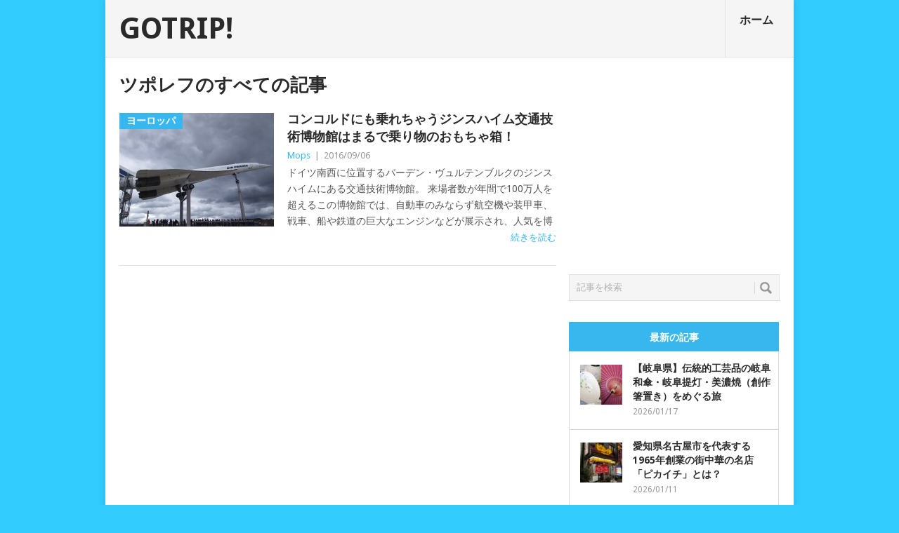

--- FILE ---
content_type: text/html; charset=UTF-8
request_url: https://gotrip.jp/tag/%E3%83%84%E3%83%9D%E3%83%AC%E3%83%95/
body_size: 14932
content:
<!DOCTYPE html>
<html class="no-js" dir="ltr" lang="ja" prefix="og: https://ogp.me/ns#">
<head>
	<meta charset="UTF-8">
	<!-- Always force latest IE rendering engine (even in intranet) & Chrome Frame -->
	<!--[if IE ]>
	<meta http-equiv="X-UA-Compatible" content="IE=edge,chrome=1">
	<![endif]-->
	<link rel="profile" href="http://gmpg.org/xfn/11" />
	
	<meta name="twitter:card" content="summary_large_image" />
	<meta name="twitter:site" content="@tavii" />
	<meta name="twitter:domain" content="gotrip.jp" />
	<!--iOS/android/handheld specific -->
<link rel="apple-touch-icon" href="https://gotrip.jp/wp-content/themes/point/apple-touch-icon.png" />
<meta name="viewport" content="width=device-width, initial-scale=1, maximum-scale=1">
<meta name="apple-mobile-web-app-capable" content="yes">
<meta name="mobile-web-app-capable" content="yes">
<meta name="apple-mobile-web-app-status-bar-style" content="black">
		<link rel="alternate" type="application/rss+xml" title="RSS" href="https://gotrip.jp/feed/" />
		<style>img:is([sizes="auto" i], [sizes^="auto," i]) { contain-intrinsic-size: 3000px 1500px }</style>
	
		<!-- All in One SEO Pro 4.9.3 - aioseo.com -->
		<title>ツポレフ - GOTRIP!</title>
	<meta name="robots" content="max-image-preview:large" />
	<link rel="canonical" href="https://gotrip.jp/tag/%e3%83%84%e3%83%9d%e3%83%ac%e3%83%95/" />
	<meta name="generator" content="All in One SEO Pro (AIOSEO) 4.9.3" />
		<meta property="og:locale" content="ja_JP" />
		<meta property="og:site_name" content="GOTRIP! - 明日、旅に行きたくなるメディア" />
		<meta property="og:type" content="article" />
		<meta property="og:title" content="ツポレフ - GOTRIP!" />
		<meta property="og:url" content="https://gotrip.jp/tag/%e3%83%84%e3%83%9d%e3%83%ac%e3%83%95/" />
		<meta name="twitter:card" content="summary_large_image" />
		<meta name="twitter:title" content="ツポレフ - GOTRIP!" />
		<script type="application/ld+json" class="aioseo-schema">
			{"@context":"https:\/\/schema.org","@graph":[{"@type":"BreadcrumbList","@id":"https:\/\/gotrip.jp\/tag\/%E3%83%84%E3%83%9D%E3%83%AC%E3%83%95\/#breadcrumblist","itemListElement":[{"@type":"ListItem","@id":"https:\/\/gotrip.jp#listItem","position":1,"name":"Home","item":"https:\/\/gotrip.jp","nextItem":{"@type":"ListItem","@id":"https:\/\/gotrip.jp\/tag\/%e3%83%84%e3%83%9d%e3%83%ac%e3%83%95\/#listItem","name":"\u30c4\u30dd\u30ec\u30d5"}},{"@type":"ListItem","@id":"https:\/\/gotrip.jp\/tag\/%e3%83%84%e3%83%9d%e3%83%ac%e3%83%95\/#listItem","position":2,"name":"\u30c4\u30dd\u30ec\u30d5","previousItem":{"@type":"ListItem","@id":"https:\/\/gotrip.jp#listItem","name":"Home"}}]},{"@type":"CollectionPage","@id":"https:\/\/gotrip.jp\/tag\/%E3%83%84%E3%83%9D%E3%83%AC%E3%83%95\/#collectionpage","url":"https:\/\/gotrip.jp\/tag\/%E3%83%84%E3%83%9D%E3%83%AC%E3%83%95\/","name":"\u30c4\u30dd\u30ec\u30d5 - GOTRIP!","inLanguage":"ja","isPartOf":{"@id":"https:\/\/gotrip.jp\/#website"},"breadcrumb":{"@id":"https:\/\/gotrip.jp\/tag\/%E3%83%84%E3%83%9D%E3%83%AC%E3%83%95\/#breadcrumblist"}},{"@type":"Organization","@id":"https:\/\/gotrip.jp\/#organization","name":"GOTRIP!","description":"\u660e\u65e5\u3001\u65c5\u306b\u884c\u304d\u305f\u304f\u306a\u308b\u30e1\u30c7\u30a3\u30a2","url":"https:\/\/gotrip.jp\/"},{"@type":"WebSite","@id":"https:\/\/gotrip.jp\/#website","url":"https:\/\/gotrip.jp\/","name":"GOTRIP!","description":"\u660e\u65e5\u3001\u65c5\u306b\u884c\u304d\u305f\u304f\u306a\u308b\u30e1\u30c7\u30a3\u30a2","inLanguage":"ja","publisher":{"@id":"https:\/\/gotrip.jp\/#organization"}}]}
		</script>
		<!-- All in One SEO Pro -->

<link rel='dns-prefetch' href='//fonts.googleapis.com' />
<script type="text/javascript">
/* <![CDATA[ */
window._wpemojiSettings = {"baseUrl":"https:\/\/s.w.org\/images\/core\/emoji\/16.0.1\/72x72\/","ext":".png","svgUrl":"https:\/\/s.w.org\/images\/core\/emoji\/16.0.1\/svg\/","svgExt":".svg","source":{"concatemoji":"https:\/\/gotrip.jp\/wp-includes\/js\/wp-emoji-release.min.js"}};
/*! This file is auto-generated */
!function(s,n){var o,i,e;function c(e){try{var t={supportTests:e,timestamp:(new Date).valueOf()};sessionStorage.setItem(o,JSON.stringify(t))}catch(e){}}function p(e,t,n){e.clearRect(0,0,e.canvas.width,e.canvas.height),e.fillText(t,0,0);var t=new Uint32Array(e.getImageData(0,0,e.canvas.width,e.canvas.height).data),a=(e.clearRect(0,0,e.canvas.width,e.canvas.height),e.fillText(n,0,0),new Uint32Array(e.getImageData(0,0,e.canvas.width,e.canvas.height).data));return t.every(function(e,t){return e===a[t]})}function u(e,t){e.clearRect(0,0,e.canvas.width,e.canvas.height),e.fillText(t,0,0);for(var n=e.getImageData(16,16,1,1),a=0;a<n.data.length;a++)if(0!==n.data[a])return!1;return!0}function f(e,t,n,a){switch(t){case"flag":return n(e,"\ud83c\udff3\ufe0f\u200d\u26a7\ufe0f","\ud83c\udff3\ufe0f\u200b\u26a7\ufe0f")?!1:!n(e,"\ud83c\udde8\ud83c\uddf6","\ud83c\udde8\u200b\ud83c\uddf6")&&!n(e,"\ud83c\udff4\udb40\udc67\udb40\udc62\udb40\udc65\udb40\udc6e\udb40\udc67\udb40\udc7f","\ud83c\udff4\u200b\udb40\udc67\u200b\udb40\udc62\u200b\udb40\udc65\u200b\udb40\udc6e\u200b\udb40\udc67\u200b\udb40\udc7f");case"emoji":return!a(e,"\ud83e\udedf")}return!1}function g(e,t,n,a){var r="undefined"!=typeof WorkerGlobalScope&&self instanceof WorkerGlobalScope?new OffscreenCanvas(300,150):s.createElement("canvas"),o=r.getContext("2d",{willReadFrequently:!0}),i=(o.textBaseline="top",o.font="600 32px Arial",{});return e.forEach(function(e){i[e]=t(o,e,n,a)}),i}function t(e){var t=s.createElement("script");t.src=e,t.defer=!0,s.head.appendChild(t)}"undefined"!=typeof Promise&&(o="wpEmojiSettingsSupports",i=["flag","emoji"],n.supports={everything:!0,everythingExceptFlag:!0},e=new Promise(function(e){s.addEventListener("DOMContentLoaded",e,{once:!0})}),new Promise(function(t){var n=function(){try{var e=JSON.parse(sessionStorage.getItem(o));if("object"==typeof e&&"number"==typeof e.timestamp&&(new Date).valueOf()<e.timestamp+604800&&"object"==typeof e.supportTests)return e.supportTests}catch(e){}return null}();if(!n){if("undefined"!=typeof Worker&&"undefined"!=typeof OffscreenCanvas&&"undefined"!=typeof URL&&URL.createObjectURL&&"undefined"!=typeof Blob)try{var e="postMessage("+g.toString()+"("+[JSON.stringify(i),f.toString(),p.toString(),u.toString()].join(",")+"));",a=new Blob([e],{type:"text/javascript"}),r=new Worker(URL.createObjectURL(a),{name:"wpTestEmojiSupports"});return void(r.onmessage=function(e){c(n=e.data),r.terminate(),t(n)})}catch(e){}c(n=g(i,f,p,u))}t(n)}).then(function(e){for(var t in e)n.supports[t]=e[t],n.supports.everything=n.supports.everything&&n.supports[t],"flag"!==t&&(n.supports.everythingExceptFlag=n.supports.everythingExceptFlag&&n.supports[t]);n.supports.everythingExceptFlag=n.supports.everythingExceptFlag&&!n.supports.flag,n.DOMReady=!1,n.readyCallback=function(){n.DOMReady=!0}}).then(function(){return e}).then(function(){var e;n.supports.everything||(n.readyCallback(),(e=n.source||{}).concatemoji?t(e.concatemoji):e.wpemoji&&e.twemoji&&(t(e.twemoji),t(e.wpemoji)))}))}((window,document),window._wpemojiSettings);
/* ]]> */
</script>
<link rel='stylesheet' id='jquery.fancybox-css' href='https://gotrip.jp/wp-content/plugins/gotrip-fancy-box/jquery.fancybox.css' type='text/css' media='all' />
<style id='wp-emoji-styles-inline-css' type='text/css'>

	img.wp-smiley, img.emoji {
		display: inline !important;
		border: none !important;
		box-shadow: none !important;
		height: 1em !important;
		width: 1em !important;
		margin: 0 0.07em !important;
		vertical-align: -0.1em !important;
		background: none !important;
		padding: 0 !important;
	}
</style>
<link rel='stylesheet' id='wp-block-library-css' href='https://gotrip.jp/wp-includes/css/dist/block-library/style.min.css' type='text/css' media='all' />
<style id='classic-theme-styles-inline-css' type='text/css'>
/*! This file is auto-generated */
.wp-block-button__link{color:#fff;background-color:#32373c;border-radius:9999px;box-shadow:none;text-decoration:none;padding:calc(.667em + 2px) calc(1.333em + 2px);font-size:1.125em}.wp-block-file__button{background:#32373c;color:#fff;text-decoration:none}
</style>
<link rel='stylesheet' id='aioseo/css/src/vue/standalone/blocks/table-of-contents/global.scss-css' href='https://gotrip.jp/wp-content/plugins/all-in-one-seo-pack-pro/dist/Pro/assets/css/table-of-contents/global.e90f6d47.css' type='text/css' media='all' />
<link rel='stylesheet' id='aioseo/css/src/vue/standalone/blocks/pro/recipe/global.scss-css' href='https://gotrip.jp/wp-content/plugins/all-in-one-seo-pack-pro/dist/Pro/assets/css/recipe/global.67a3275f.css' type='text/css' media='all' />
<link rel='stylesheet' id='aioseo/css/src/vue/standalone/blocks/pro/product/global.scss-css' href='https://gotrip.jp/wp-content/plugins/all-in-one-seo-pack-pro/dist/Pro/assets/css/product/global.61066cfb.css' type='text/css' media='all' />
<style id='global-styles-inline-css' type='text/css'>
:root{--wp--preset--aspect-ratio--square: 1;--wp--preset--aspect-ratio--4-3: 4/3;--wp--preset--aspect-ratio--3-4: 3/4;--wp--preset--aspect-ratio--3-2: 3/2;--wp--preset--aspect-ratio--2-3: 2/3;--wp--preset--aspect-ratio--16-9: 16/9;--wp--preset--aspect-ratio--9-16: 9/16;--wp--preset--color--black: #000000;--wp--preset--color--cyan-bluish-gray: #abb8c3;--wp--preset--color--white: #ffffff;--wp--preset--color--pale-pink: #f78da7;--wp--preset--color--vivid-red: #cf2e2e;--wp--preset--color--luminous-vivid-orange: #ff6900;--wp--preset--color--luminous-vivid-amber: #fcb900;--wp--preset--color--light-green-cyan: #7bdcb5;--wp--preset--color--vivid-green-cyan: #00d084;--wp--preset--color--pale-cyan-blue: #8ed1fc;--wp--preset--color--vivid-cyan-blue: #0693e3;--wp--preset--color--vivid-purple: #9b51e0;--wp--preset--gradient--vivid-cyan-blue-to-vivid-purple: linear-gradient(135deg,rgba(6,147,227,1) 0%,rgb(155,81,224) 100%);--wp--preset--gradient--light-green-cyan-to-vivid-green-cyan: linear-gradient(135deg,rgb(122,220,180) 0%,rgb(0,208,130) 100%);--wp--preset--gradient--luminous-vivid-amber-to-luminous-vivid-orange: linear-gradient(135deg,rgba(252,185,0,1) 0%,rgba(255,105,0,1) 100%);--wp--preset--gradient--luminous-vivid-orange-to-vivid-red: linear-gradient(135deg,rgba(255,105,0,1) 0%,rgb(207,46,46) 100%);--wp--preset--gradient--very-light-gray-to-cyan-bluish-gray: linear-gradient(135deg,rgb(238,238,238) 0%,rgb(169,184,195) 100%);--wp--preset--gradient--cool-to-warm-spectrum: linear-gradient(135deg,rgb(74,234,220) 0%,rgb(151,120,209) 20%,rgb(207,42,186) 40%,rgb(238,44,130) 60%,rgb(251,105,98) 80%,rgb(254,248,76) 100%);--wp--preset--gradient--blush-light-purple: linear-gradient(135deg,rgb(255,206,236) 0%,rgb(152,150,240) 100%);--wp--preset--gradient--blush-bordeaux: linear-gradient(135deg,rgb(254,205,165) 0%,rgb(254,45,45) 50%,rgb(107,0,62) 100%);--wp--preset--gradient--luminous-dusk: linear-gradient(135deg,rgb(255,203,112) 0%,rgb(199,81,192) 50%,rgb(65,88,208) 100%);--wp--preset--gradient--pale-ocean: linear-gradient(135deg,rgb(255,245,203) 0%,rgb(182,227,212) 50%,rgb(51,167,181) 100%);--wp--preset--gradient--electric-grass: linear-gradient(135deg,rgb(202,248,128) 0%,rgb(113,206,126) 100%);--wp--preset--gradient--midnight: linear-gradient(135deg,rgb(2,3,129) 0%,rgb(40,116,252) 100%);--wp--preset--font-size--small: 13px;--wp--preset--font-size--medium: 20px;--wp--preset--font-size--large: 36px;--wp--preset--font-size--x-large: 42px;--wp--preset--spacing--20: 0.44rem;--wp--preset--spacing--30: 0.67rem;--wp--preset--spacing--40: 1rem;--wp--preset--spacing--50: 1.5rem;--wp--preset--spacing--60: 2.25rem;--wp--preset--spacing--70: 3.38rem;--wp--preset--spacing--80: 5.06rem;--wp--preset--shadow--natural: 6px 6px 9px rgba(0, 0, 0, 0.2);--wp--preset--shadow--deep: 12px 12px 50px rgba(0, 0, 0, 0.4);--wp--preset--shadow--sharp: 6px 6px 0px rgba(0, 0, 0, 0.2);--wp--preset--shadow--outlined: 6px 6px 0px -3px rgba(255, 255, 255, 1), 6px 6px rgba(0, 0, 0, 1);--wp--preset--shadow--crisp: 6px 6px 0px rgba(0, 0, 0, 1);}:where(.is-layout-flex){gap: 0.5em;}:where(.is-layout-grid){gap: 0.5em;}body .is-layout-flex{display: flex;}.is-layout-flex{flex-wrap: wrap;align-items: center;}.is-layout-flex > :is(*, div){margin: 0;}body .is-layout-grid{display: grid;}.is-layout-grid > :is(*, div){margin: 0;}:where(.wp-block-columns.is-layout-flex){gap: 2em;}:where(.wp-block-columns.is-layout-grid){gap: 2em;}:where(.wp-block-post-template.is-layout-flex){gap: 1.25em;}:where(.wp-block-post-template.is-layout-grid){gap: 1.25em;}.has-black-color{color: var(--wp--preset--color--black) !important;}.has-cyan-bluish-gray-color{color: var(--wp--preset--color--cyan-bluish-gray) !important;}.has-white-color{color: var(--wp--preset--color--white) !important;}.has-pale-pink-color{color: var(--wp--preset--color--pale-pink) !important;}.has-vivid-red-color{color: var(--wp--preset--color--vivid-red) !important;}.has-luminous-vivid-orange-color{color: var(--wp--preset--color--luminous-vivid-orange) !important;}.has-luminous-vivid-amber-color{color: var(--wp--preset--color--luminous-vivid-amber) !important;}.has-light-green-cyan-color{color: var(--wp--preset--color--light-green-cyan) !important;}.has-vivid-green-cyan-color{color: var(--wp--preset--color--vivid-green-cyan) !important;}.has-pale-cyan-blue-color{color: var(--wp--preset--color--pale-cyan-blue) !important;}.has-vivid-cyan-blue-color{color: var(--wp--preset--color--vivid-cyan-blue) !important;}.has-vivid-purple-color{color: var(--wp--preset--color--vivid-purple) !important;}.has-black-background-color{background-color: var(--wp--preset--color--black) !important;}.has-cyan-bluish-gray-background-color{background-color: var(--wp--preset--color--cyan-bluish-gray) !important;}.has-white-background-color{background-color: var(--wp--preset--color--white) !important;}.has-pale-pink-background-color{background-color: var(--wp--preset--color--pale-pink) !important;}.has-vivid-red-background-color{background-color: var(--wp--preset--color--vivid-red) !important;}.has-luminous-vivid-orange-background-color{background-color: var(--wp--preset--color--luminous-vivid-orange) !important;}.has-luminous-vivid-amber-background-color{background-color: var(--wp--preset--color--luminous-vivid-amber) !important;}.has-light-green-cyan-background-color{background-color: var(--wp--preset--color--light-green-cyan) !important;}.has-vivid-green-cyan-background-color{background-color: var(--wp--preset--color--vivid-green-cyan) !important;}.has-pale-cyan-blue-background-color{background-color: var(--wp--preset--color--pale-cyan-blue) !important;}.has-vivid-cyan-blue-background-color{background-color: var(--wp--preset--color--vivid-cyan-blue) !important;}.has-vivid-purple-background-color{background-color: var(--wp--preset--color--vivid-purple) !important;}.has-black-border-color{border-color: var(--wp--preset--color--black) !important;}.has-cyan-bluish-gray-border-color{border-color: var(--wp--preset--color--cyan-bluish-gray) !important;}.has-white-border-color{border-color: var(--wp--preset--color--white) !important;}.has-pale-pink-border-color{border-color: var(--wp--preset--color--pale-pink) !important;}.has-vivid-red-border-color{border-color: var(--wp--preset--color--vivid-red) !important;}.has-luminous-vivid-orange-border-color{border-color: var(--wp--preset--color--luminous-vivid-orange) !important;}.has-luminous-vivid-amber-border-color{border-color: var(--wp--preset--color--luminous-vivid-amber) !important;}.has-light-green-cyan-border-color{border-color: var(--wp--preset--color--light-green-cyan) !important;}.has-vivid-green-cyan-border-color{border-color: var(--wp--preset--color--vivid-green-cyan) !important;}.has-pale-cyan-blue-border-color{border-color: var(--wp--preset--color--pale-cyan-blue) !important;}.has-vivid-cyan-blue-border-color{border-color: var(--wp--preset--color--vivid-cyan-blue) !important;}.has-vivid-purple-border-color{border-color: var(--wp--preset--color--vivid-purple) !important;}.has-vivid-cyan-blue-to-vivid-purple-gradient-background{background: var(--wp--preset--gradient--vivid-cyan-blue-to-vivid-purple) !important;}.has-light-green-cyan-to-vivid-green-cyan-gradient-background{background: var(--wp--preset--gradient--light-green-cyan-to-vivid-green-cyan) !important;}.has-luminous-vivid-amber-to-luminous-vivid-orange-gradient-background{background: var(--wp--preset--gradient--luminous-vivid-amber-to-luminous-vivid-orange) !important;}.has-luminous-vivid-orange-to-vivid-red-gradient-background{background: var(--wp--preset--gradient--luminous-vivid-orange-to-vivid-red) !important;}.has-very-light-gray-to-cyan-bluish-gray-gradient-background{background: var(--wp--preset--gradient--very-light-gray-to-cyan-bluish-gray) !important;}.has-cool-to-warm-spectrum-gradient-background{background: var(--wp--preset--gradient--cool-to-warm-spectrum) !important;}.has-blush-light-purple-gradient-background{background: var(--wp--preset--gradient--blush-light-purple) !important;}.has-blush-bordeaux-gradient-background{background: var(--wp--preset--gradient--blush-bordeaux) !important;}.has-luminous-dusk-gradient-background{background: var(--wp--preset--gradient--luminous-dusk) !important;}.has-pale-ocean-gradient-background{background: var(--wp--preset--gradient--pale-ocean) !important;}.has-electric-grass-gradient-background{background: var(--wp--preset--gradient--electric-grass) !important;}.has-midnight-gradient-background{background: var(--wp--preset--gradient--midnight) !important;}.has-small-font-size{font-size: var(--wp--preset--font-size--small) !important;}.has-medium-font-size{font-size: var(--wp--preset--font-size--medium) !important;}.has-large-font-size{font-size: var(--wp--preset--font-size--large) !important;}.has-x-large-font-size{font-size: var(--wp--preset--font-size--x-large) !important;}
:where(.wp-block-post-template.is-layout-flex){gap: 1.25em;}:where(.wp-block-post-template.is-layout-grid){gap: 1.25em;}
:where(.wp-block-columns.is-layout-flex){gap: 2em;}:where(.wp-block-columns.is-layout-grid){gap: 2em;}
:root :where(.wp-block-pullquote){font-size: 1.5em;line-height: 1.6;}
</style>
<link rel='stylesheet' id='categories-images-styles-css' href='https://gotrip.jp/wp-content/plugins/categories-images/assets/css/zci-styles.css' type='text/css' media='all' />
<link rel='stylesheet' id='contact-form-7-css' href='https://gotrip.jp/wp-content/plugins/contact-form-7/includes/css/styles.css' type='text/css' media='all' />
<link rel='stylesheet' id='custom-style-css' href='https://gotrip.jp/wp-content/plugins/gotrip/wp-review/wp-review.css' type='text/css' media='all' />
<link rel='stylesheet' id='stylesheet-css' href='https://gotrip.jp/wp-content/themes/point/style.css' type='text/css' media='all' />
<style id='stylesheet-inline-css' type='text/css'>

		body {background-color:#32ccff; }
		body {background-image: url();}
		input#author:focus, input#email:focus, input#url:focus, #commentform textarea:focus { border-color:#38b7ee;}
		a:hover, .menu .current-menu-item > a, .menu .current-menu-item, .current-menu-ancestor > a.sf-with-ul, .current-menu-ancestor, footer .textwidget a, .single_post a, #commentform a, .copyrights a:hover, a, footer .widget li a:hover, .menu > li:hover > a, .single_post .post-info a, .post-info a, .readMore a, .reply a, .fn a, .carousel a:hover, .single_post .related-posts a:hover, .sidebar.c-4-12 .textwidget a, footer .textwidget a, .sidebar.c-4-12 a:hover { color:#38b7ee; }
		.nav-previous a, .nav-next a, .header-button, .sub-menu, #commentform input#submit, .tagcloud a, #tabber ul.tabs li a.selected, .featured-cat, .mts-subscribe input[type='submit'], .pagination a { background-color:#38b7ee; color: #fff; }
		
		.go_share{
  clear: both;
}

.go_share a{
  line-height: 40px;
  color: #FFF;
  text-align: center;
  text-decoration: none;
  display block;
  width:33.33333333%;
}

.share_box_top    { padding-bottom:70px; }
.share_box_bottom { padding-top:10px; }


#facebook_share{
  background: #3B5998;
  float:left;
}

#twitter_share{
  background: #00ACEE;
  float:right;
}

#line_share{
  background: #00c300;
  float:right;
}

@media screen and (max-width: 769px) {
#facebook_share{ font-size:11px; }
#twitter_share{ font-size:11px; }
#line_share{ font-size:11px; }
}

.entry-video {
	position: relative;
	padding-bottom: 56.25%; /* 16:9 */
	padding-top: 25px;
	height: 0;
}
.entry-video iframe {
	position: absolute;
	top: 0;
	left: 0;
	width: 100%;
	height: 100%;
}


.tags { padding-top:0px;padding-bottom:5px; }




.featured-title {
  text-transform:none ;
}

h1, h2, h3, h4, h5, h6 {
  text-transform:none ;
}

#tabber{
  text-transform:none ;
}

.postauthor-top span {
  text-transform:none ;
}

.wpcf7-form-control-wrap textarea { width:70%; }
.wpcf7-submit { border:1px solid #37b7ee;color:#ffffff;background-color:#37b7ee; }

			
</style>
<link rel='stylesheet' id='GoogleFonts-css' href='https://fonts.googleapis.com/css?family=Droid+Sans%3Aregular%2Cbold&#038;v1' type='text/css' media='all' />
<link rel='stylesheet' id='GoogleFonts2-css' href='https://fonts.googleapis.com/css?family=Open+Sans%3Aregular%2Cbold&#038;v1' type='text/css' media='all' />
<link rel='stylesheet' id='responsive-css' href='https://gotrip.jp/wp-content/themes/point/css/responsive.css' type='text/css' media='all' />
<script type="text/javascript" src="https://gotrip.jp/wp-includes/js/jquery/jquery.min.js" id="jquery-core-js"></script>
<script type="text/javascript" src="https://gotrip.jp/wp-includes/js/jquery/jquery-migrate.min.js" id="jquery-migrate-js"></script>
<script type="text/javascript" src="https://gotrip.jp/wp-content/plugins/gotrip-fancy-box/jquery.fancybox.js" id="jquery.fancybox-js"></script>
<script type="text/javascript" src="https://gotrip.jp/wp-content/plugins/gotrip-fancy-box/jquery.easing.js" id="jquery.easing-js"></script>
<script type="text/javascript" src="https://gotrip.jp/wp-content/themes/point/js/modernizr.min.js" id="modernizr-js"></script>
<script type="text/javascript" src="https://gotrip.jp/wp-content/themes/point/js/customscript.js" id="customscript-js"></script>
<link rel="https://api.w.org/" href="https://gotrip.jp/wp-json/" /><link rel="alternate" title="JSON" type="application/json" href="https://gotrip.jp/wp-json/wp/v2/tags/4402" /><script type="text/javascript">
	jQuery(document).ready(function($){
		var select = $('a[href$=".bmp"],a[href$=".gif"],a[href$=".jpg"],a[href$=".jpeg"],a[href$=".png"],a[href$=".BMP"],a[href$=".GIF"],a[href$=".JPG"],a[href$=".JPEG"],a[href$=".PNG"]');
		select.attr('rel', 'fancybox');
		select.fancybox({ 'titleShow': 'false','titlePosition': 'over' });
		
	});
</script>
<!-- BEGIN: WP Social Bookmarking Light -->
<script>(function(d, s, id) {
  var js, fjs = d.getElementsByTagName(s)[0];
  if (d.getElementById(id)) return;
  js = d.createElement(s); js.id = id;
  js.src = "//connect.facebook.net/en_US/sdk.js#xfbml=1&version=v2.0";
  fjs.parentNode.insertBefore(js, fjs);
}(document, 'script', 'facebook-jssdk'));</script>   
<style type="text/css">
.wp_social_bookmarking_light{
    border: 0 !important;
    padding: 15px 0 20px 0 !important;
    margin: 0 !important;
}
.wp_social_bookmarking_light div{
    float: left !important;
    border: 0 !important;
    padding: 0 !important;
    margin: 0 5px 0px 0 !important;
    min-height: 30px !important;
    line-height: 18px !important;
    text-indent: 0 !important;
}
.wp_social_bookmarking_light img{
    border: 0 !important;
    padding: 0;
    margin: 0;
    vertical-align: top !important;
}
.wp_social_bookmarking_light_clear{
    clear: both !important;
}
#fb-root{
    display: none;
}
.wsbl_twitter{
    width: 100px;
}
.wsbl_facebook_like iframe{
    max-width: none !important;
}
.wsbl_mixi_like iframe{
    max-width: none !important;
}
</style>
<!-- END: WP Social Bookmarking Light -->
</head>

<!-- Google tag (gtag.js) -->
<script async src="https://www.googletagmanager.com/gtag/js?id=G-H2C0MVKHXL"></script>
<script>
  window.dataLayer = window.dataLayer || [];
  function gtag(){dataLayer.push(arguments);}
  gtag('js', new Date());
	//gtag('config', 'G-H2C0MVKHXL');

  gtag('config', 'G-H2C0MVKHXL', {
    send_page_view: false
  });

  gtag('event', 'page_view', {
    page_title: document.title,
    page_location: location.href
  });
</script>

<body id ="blog" class="archive tag tag-4402 wp-theme-point main">
	<div class="main-container">
				<header class="main-header">
			<div id="header">
															<h2 id="logo" class="text-logo"><a href="https://gotrip.jp">GOTRIP!</a></h2>
													<div class="secondary-navigation">
					<nav id="navigation" >
													<ul id="menu-home" class="menu"><li id="menu-item-49" class="menu-item menu-item-type-custom menu-item-object-custom menu-item-home"><a href="https://gotrip.jp/">ホーム<br /><span class="sub"></span></a></li>
</ul>												<a href="#" id="pull">メニュー</a>
					</nav>
				</div>
			</div>
		</header>
									<div id="page" class="home-page">
	<div class="content">
		<div class="article">
			<h1 class="postsby">
									<span>ツポレフのすべての記事</span>
							</h1>
							<article class="pexcerpt0 post excerpt ">
					<a href="https://gotrip.jp/2016/09/40543/" title="コンコルドにも乗れちゃうジンスハイム交通技術博物館はまるで乗り物のおもちゃ箱！" rel="nofollow" id="featured-thumbnail">
													<div class="featured-thumbnail"><img width="220" height="162" src="https://gotrip.jp/wp-content/uploads/2016/08/P3277633-220x162.jpg" class="attachment-featured size-featured wp-post-image" alt="" title="" decoding="async" /></div>												<div class="featured-cat">ヨーロッパ</div>
					</a>
					<header>
						<h2 class="title">
							<a href="https://gotrip.jp/2016/09/40543/" title="コンコルドにも乗れちゃうジンスハイム交通技術博物館はまるで乗り物のおもちゃ箱！" rel="bookmark">コンコルドにも乗れちゃうジンスハイム交通技術博物館はまるで乗り物のおもちゃ箱！</a>
						</h2>
						<div class="post-info"><span class="theauthor"><a rel="nofollow" href="https://gotrip.jp/author/mops/" title="Mops の投稿" rel="author">Mops</a></span> | <span class="thetime">2016/09/06</span></div>

					</header><!--.header-->
					<div class="post-content image-caption-format-1">
						<p>
							ドイツ南西に位置するバーデン・ヴュルテンブルクのジンスハイムにある交通技術博物館。 来場者数が年間で100万人を超えるこの博物館では、自動車のみならず航空機や装甲車、戦車、船や鉄道の巨大なエンジンなどが展示され、人気を博							<span class="readMore"><a href="https://gotrip.jp/2016/09/40543/" title="コンコルドにも乗れちゃうジンスハイム交通技術博物館はまるで乗り物のおもちゃ箱！" rel="nofollow">続きを読む</a></span>
						</p>
					</div>
				</article>
						<!--Start Pagination-->
							<div class='pagination'><ul></ul></div>           
						<!--End Pagination-->
		</div>
		<aside class="sidebar c-4-12">
	<div id="sidebars" class="sidebar">
			<div class="sidebar_list">





		<li id="text-3" class="widget widget-sidebar widget_text">
			<div class="textwidget">
			<script async src="//pagead2.googlesyndication.com/pagead/js/adsbygoogle.js"></script>
<!-- gotrip_ads_001 -->
<ins class="adsbygoogle"
     style="display:inline-block;width:300px;height:250px"
     data-ad-client="ca-pub-6190677751967017"
     data-ad-slot="8323964434"></ins>
<script>
(adsbygoogle = window.adsbygoogle || []).push({});
</script>
			</div>
		</li>


				<li id="search-2" class="widget widget-sidebar widget_search"><form method="get" id="searchform" class="search-form" action="https://gotrip.jp" _lpchecked="1">
	<fieldset>
		<input type="text" name="s" id="s" value="記事を検索" onblur="if (this.value == '') {this.value = '記事を検索';}" onfocus="if (this.value == '記事を検索') {this.value = '';}" >
		<input id="search-image" class="sbutton" type="submit" style="border:0; vertical-align: top;" value="検索">
	</fieldset>
</form></li>		
<li id="tab-2" class="widget widget-sidebar widget_tab">	<div id="tabber">	
		<ul class="tabs">
			<li><a href="#popular-posts">人気の記事</a></li>
			<li class="tab-recent-posts"><a href="#recent-posts">最新の記事</a></li>
		</ul> <!--end .tabs-->
		<div class="clear"></div>
		<div class="inside">
			<div id="popular-posts">
				<ul>
																					<li>
															<div class="left">
																			<a href='https://gotrip.jp/2014/04/1501/'><img width="60" height="57" src="https://gotrip.jp/wp-content/uploads/2014/04/bangkok-60x57.jpg" class="attachment-widgetthumb size-widgetthumb wp-post-image" alt="" title="" decoding="async" loading="lazy" srcset="https://gotrip.jp/wp-content/uploads/2014/04/bangkok-60x57.jpg 60w, https://gotrip.jp/wp-content/uploads/2014/04/bangkok-140x130.jpg 140w" sizes="auto, (max-width: 60px) 100vw, 60px" /></a>
																		<div class="clear"></div>
								</div>
														<div class="info">
								<p class="entry-title"><a title="バンコク～大阪の乗り継ぎ便がさらに充実" href="https://gotrip.jp/2014/04/1501/">バンコク～大阪の乗り継ぎ便がさらに充実</a></p>
																	<div class="meta">
																					2014/04/01																													</div> <!--end .entry-meta--> 
															</div>
							<div class="clear"></div>
						</li>
																<li>
															<div class="left">
																			<a href='https://gotrip.jp/2014/04/1531/'><img width="60" height="57" src="https://gotrip.jp/wp-content/uploads/2014/04/photo0000-60x57.jpg" class="attachment-widgetthumb size-widgetthumb wp-post-image" alt="" title="" decoding="async" loading="lazy" srcset="https://gotrip.jp/wp-content/uploads/2014/04/photo0000-60x57.jpg 60w, https://gotrip.jp/wp-content/uploads/2014/04/photo0000-140x130.jpg 140w" sizes="auto, (max-width: 60px) 100vw, 60px" /></a>
																		<div class="clear"></div>
								</div>
														<div class="info">
								<p class="entry-title"><a title="朝鮮人民軍も泣く（退役軍人の涙）" href="https://gotrip.jp/2014/04/1531/">朝鮮人民軍も泣く（退役軍人の涙）</a></p>
																	<div class="meta">
																					2014/04/01																													</div> <!--end .entry-meta--> 
															</div>
							<div class="clear"></div>
						</li>
																<li>
															<div class="left">
																			<a href='https://gotrip.jp/2014/04/1552/'><img width="60" height="57" src="https://gotrip.jp/wp-content/uploads/2014/04/tantanmen-60x57.jpg" class="attachment-widgetthumb size-widgetthumb wp-post-image" alt="" title="" decoding="async" loading="lazy" srcset="https://gotrip.jp/wp-content/uploads/2014/04/tantanmen-60x57.jpg 60w, https://gotrip.jp/wp-content/uploads/2014/04/tantanmen-300x283.jpg 300w, https://gotrip.jp/wp-content/uploads/2014/04/tantanmen-140x130.jpg 140w, https://gotrip.jp/wp-content/uploads/2014/04/tantanmen.jpg 640w" sizes="auto, (max-width: 60px) 100vw, 60px" /></a>
																		<div class="clear"></div>
								</div>
														<div class="info">
								<p class="entry-title"><a title="【グルメ】中国に行ったら担担麺を食べよ！ 白い飯と一緒に食べると最高に美味！" href="https://gotrip.jp/2014/04/1552/">【グルメ】中国に行ったら担担麺を食べよ！ 白い飯と一緒に食べると最高に美味！</a></p>
																	<div class="meta">
																					2014/04/01																													</div> <!--end .entry-meta--> 
															</div>
							<div class="clear"></div>
						</li>
																<li>
															<div class="left">
																			<a href='https://gotrip.jp/2014/04/1577/'><img src="https://gotrip.jp/wp-content/themes/point/images/smallthumb.png" alt="【グルメ】日本旅館20軒が厳選した食材を堪能せよ！ 日本の絶品が集まる『UMI YAMA HATAKE』オープン"  class="wp-post-image" /></a>
																		<div class="clear"></div>
								</div>
														<div class="info">
								<p class="entry-title"><a title="【グルメ】日本旅館20軒が厳選した食材を堪能せよ！ 日本の絶品が集まる『UMI YAMA HATAKE』オープン" href="https://gotrip.jp/2014/04/1577/">【グルメ】日本旅館20軒が厳選した食材を堪能せよ！ 日本の絶品が集まる『UMI YAMA HATAKE』オープン</a></p>
																	<div class="meta">
																					2014/04/01																													</div> <!--end .entry-meta--> 
															</div>
							<div class="clear"></div>
						</li>
																<li>
															<div class="left">
																			<a href='https://gotrip.jp/2014/04/1584/'><img width="60" height="57" src="https://gotrip.jp/wp-content/uploads/2014/04/wan-60x57.jpg" class="attachment-widgetthumb size-widgetthumb wp-post-image" alt="" title="" decoding="async" loading="lazy" srcset="https://gotrip.jp/wp-content/uploads/2014/04/wan-60x57.jpg 60w, https://gotrip.jp/wp-content/uploads/2014/04/wan-140x130.jpg 140w" sizes="auto, (max-width: 60px) 100vw, 60px" /></a>
																		<div class="clear"></div>
								</div>
														<div class="info">
								<p class="entry-title"><a title="アジアのゲームショップ経営者はお金持ち！ でも今は貧乏まっしぐら？" href="https://gotrip.jp/2014/04/1584/">アジアのゲームショップ経営者はお金持ち！ でも今は貧乏まっしぐら？</a></p>
																	<div class="meta">
																					2014/04/01																													</div> <!--end .entry-meta--> 
															</div>
							<div class="clear"></div>
						</li>
																<li>
															<div class="left">
																			<a href='https://gotrip.jp/2014/04/1505/'><img width="60" height="57" src="https://gotrip.jp/wp-content/uploads/2014/04/airasia-60x57.jpg" class="attachment-widgetthumb size-widgetthumb wp-post-image" alt="" title="" decoding="async" loading="lazy" srcset="https://gotrip.jp/wp-content/uploads/2014/04/airasia-60x57.jpg 60w, https://gotrip.jp/wp-content/uploads/2014/04/airasia-140x130.jpg 140w" sizes="auto, (max-width: 60px) 100vw, 60px" /></a>
																		<div class="clear"></div>
								</div>
														<div class="info">
								<p class="entry-title"><a title="「ASIAN AIR」と「AirAsia」を間違うな!!" href="https://gotrip.jp/2014/04/1505/">「ASIAN AIR」と「AirAsia」を間違うな!!</a></p>
																	<div class="meta">
																					2014/04/02																													</div> <!--end .entry-meta--> 
															</div>
							<div class="clear"></div>
						</li>
																<li>
															<div class="left">
																			<a href='https://gotrip.jp/2014/04/1591/'><img width="60" height="57" src="https://gotrip.jp/wp-content/uploads/2014/04/name-60x57.jpg" class="attachment-widgetthumb size-widgetthumb wp-post-image" alt="" title="" decoding="async" loading="lazy" srcset="https://gotrip.jp/wp-content/uploads/2014/04/name-60x57.jpg 60w, https://gotrip.jp/wp-content/uploads/2014/04/name-140x130.jpg 140w" sizes="auto, (max-width: 60px) 100vw, 60px" /></a>
																		<div class="clear"></div>
								</div>
														<div class="info">
								<p class="entry-title"><a title="ANAマイレージクラブのダイヤモンドになると届くネームタグ" href="https://gotrip.jp/2014/04/1591/">ANAマイレージクラブのダイヤモンドになると届くネームタグ</a></p>
																	<div class="meta">
																					2014/04/02																													</div> <!--end .entry-meta--> 
															</div>
							<div class="clear"></div>
						</li>
																<li>
															<div class="left">
																			<a href='https://gotrip.jp/2014/04/1535/'><img width="60" height="57" src="https://gotrip.jp/wp-content/uploads/2014/04/google1-60x57.jpg" class="attachment-widgetthumb size-widgetthumb wp-post-image" alt="" title="" decoding="async" loading="lazy" srcset="https://gotrip.jp/wp-content/uploads/2014/04/google1-60x57.jpg 60w, https://gotrip.jp/wp-content/uploads/2014/04/google1-140x130.jpg 140w" sizes="auto, (max-width: 60px) 100vw, 60px" /></a>
																		<div class="clear"></div>
								</div>
														<div class="info">
								<p class="entry-title"><a title="【実録】日本人バックパッカーを Google が助けた！ 呼ばれて行ったら Google で一番偉い人が待っていた！" href="https://gotrip.jp/2014/04/1535/">【実録】日本人バックパッカーを Google が助けた！ 呼ばれて行ったら Google で一番偉い人が待っていた！</a></p>
																	<div class="meta">
																					2014/04/02																													</div> <!--end .entry-meta--> 
															</div>
							<div class="clear"></div>
						</li>
									</ul>			
		    </div> <!--end #popular-posts-->
		       
		    <div id="recent-posts"> 
		        <ul>
											<li>
															<div class="left">
																			<a href='https://gotrip.jp/2026/01/150221/'><img width="60" height="57" src="https://gotrip.jp/wp-content/uploads/2025/12/gifu-kougeihin-60x57.jpg" class="attachment-widgetthumb size-widgetthumb wp-post-image" alt="岐阜の伝統的工芸品" title="" decoding="async" loading="lazy" srcset="https://gotrip.jp/wp-content/uploads/2025/12/gifu-kougeihin-60x57.jpg 60w, https://gotrip.jp/wp-content/uploads/2025/12/gifu-kougeihin-140x130.jpg 140w" sizes="auto, (max-width: 60px) 100vw, 60px" /></a>
																		<div class="clear"></div>
								</div>
														<div class="info">
								<p class="entry-title"><a title="【岐阜県】伝統的工芸品の岐阜和傘・岐阜提灯・美濃焼（創作箸置き）をめぐる旅" href="https://gotrip.jp/2026/01/150221/">【岐阜県】伝統的工芸品の岐阜和傘・岐阜提灯・美濃焼（創作箸置き）をめぐる旅</a></p>
																	<div class="meta">
																					2026/01/17																													</div> <!--end .entry-meta--> 	
															</div>
							<div class="clear"></div>
						</li>
											<li>
															<div class="left">
																			<a href='https://gotrip.jp/2026/01/145004/'><img width="60" height="57" src="https://gotrip.jp/wp-content/uploads/2026/01/IMG_6114-60x57.jpg" class="attachment-widgetthumb size-widgetthumb wp-post-image" alt="" title="" decoding="async" loading="lazy" srcset="https://gotrip.jp/wp-content/uploads/2026/01/IMG_6114-60x57.jpg 60w, https://gotrip.jp/wp-content/uploads/2026/01/IMG_6114-140x130.jpg 140w" sizes="auto, (max-width: 60px) 100vw, 60px" /></a>
																		<div class="clear"></div>
								</div>
														<div class="info">
								<p class="entry-title"><a title="愛知県名古屋市を代表する1965年創業の街中華の名店「ピカイチ」とは？" href="https://gotrip.jp/2026/01/145004/">愛知県名古屋市を代表する1965年創業の街中華の名店「ピカイチ」とは？</a></p>
																	<div class="meta">
																					2026/01/11																													</div> <!--end .entry-meta--> 	
															</div>
							<div class="clear"></div>
						</li>
											<li>
															<div class="left">
																			<a href='https://gotrip.jp/2026/01/150253/'><img width="60" height="57" src="https://gotrip.jp/wp-content/uploads/2025/12/kameya_3435-60x57.jpg" class="attachment-widgetthumb size-widgetthumb wp-post-image" alt="" title="" decoding="async" loading="lazy" srcset="https://gotrip.jp/wp-content/uploads/2025/12/kameya_3435-60x57.jpg 60w, https://gotrip.jp/wp-content/uploads/2025/12/kameya_3435-140x130.jpg 140w" sizes="auto, (max-width: 60px) 100vw, 60px" /></a>
																		<div class="clear"></div>
								</div>
														<div class="info">
								<p class="entry-title"><a title="【岐阜県恵那市】歴史のある岩村城下町を歩き、岩村かすていらと女城主を味わう" href="https://gotrip.jp/2026/01/150253/">【岐阜県恵那市】歴史のある岩村城下町を歩き、岩村かすていらと女城主を味わう</a></p>
																	<div class="meta">
																					2026/01/10																													</div> <!--end .entry-meta--> 	
															</div>
							<div class="clear"></div>
						</li>
											<li>
															<div class="left">
																			<a href='https://gotrip.jp/2025/12/147103/'><img width="60" height="57" src="https://gotrip.jp/wp-content/uploads/2025/08/IMG_7712-60x57.jpg" class="attachment-widgetthumb size-widgetthumb wp-post-image" alt="" title="" decoding="async" loading="lazy" srcset="https://gotrip.jp/wp-content/uploads/2025/08/IMG_7712-60x57.jpg 60w, https://gotrip.jp/wp-content/uploads/2025/08/IMG_7712-140x130.jpg 140w" sizes="auto, (max-width: 60px) 100vw, 60px" /></a>
																		<div class="clear"></div>
								</div>
														<div class="info">
								<p class="entry-title"><a title="【日本居酒屋紀行】京都の昼飲み居酒屋の決定版といえばココ！ / 京都市中京区裏寺町通の「たつみ」" href="https://gotrip.jp/2025/12/147103/">【日本居酒屋紀行】京都の昼飲み居酒屋の決定版といえばココ！ / 京都市中京区裏寺町通の「たつみ」</a></p>
																	<div class="meta">
																					2025/12/28																													</div> <!--end .entry-meta--> 	
															</div>
							<div class="clear"></div>
						</li>
											<li>
															<div class="left">
																			<a href='https://gotrip.jp/2025/12/150256/'><img width="60" height="57" src="https://gotrip.jp/wp-content/uploads/2025/12/ogaki_2998-60x57.jpg" class="attachment-widgetthumb size-widgetthumb wp-post-image" alt="武内酒造" title="" decoding="async" loading="lazy" srcset="https://gotrip.jp/wp-content/uploads/2025/12/ogaki_2998-60x57.jpg 60w, https://gotrip.jp/wp-content/uploads/2025/12/ogaki_2998-140x130.jpg 140w" sizes="auto, (max-width: 60px) 100vw, 60px" /></a>
																		<div class="clear"></div>
								</div>
														<div class="info">
								<p class="entry-title"><a title="【岐阜県大垣市】1744年（延享元年）創業の造り酒屋「武内酒造」を訪ねて" href="https://gotrip.jp/2025/12/150256/">【岐阜県大垣市】1744年（延享元年）創業の造り酒屋「武内酒造」を訪ねて</a></p>
																	<div class="meta">
																					2025/12/27																													</div> <!--end .entry-meta--> 	
															</div>
							<div class="clear"></div>
						</li>
											<li>
															<div class="left">
																			<a href='https://gotrip.jp/2025/12/150651/'><img width="60" height="57" src="https://gotrip.jp/wp-content/uploads/2025/12/richmondhotel_7829-60x57.jpg" class="attachment-widgetthumb size-widgetthumb wp-post-image" alt="リッチモンドホテル名古屋納屋橋" title="" decoding="async" loading="lazy" srcset="https://gotrip.jp/wp-content/uploads/2025/12/richmondhotel_7829-60x57.jpg 60w, https://gotrip.jp/wp-content/uploads/2025/12/richmondhotel_7829-140x130.jpg 140w" sizes="auto, (max-width: 60px) 100vw, 60px" /></a>
																		<div class="clear"></div>
								</div>
														<div class="info">
								<p class="entry-title"><a title="名古屋の観光拠点に！ リッチモンドホテル名古屋納屋橋がリニューアルオープン" href="https://gotrip.jp/2025/12/150651/">名古屋の観光拠点に！ リッチモンドホテル名古屋納屋橋がリニューアルオープン</a></p>
																	<div class="meta">
																					2025/12/27																													</div> <!--end .entry-meta--> 	
															</div>
							<div class="clear"></div>
						</li>
											<li>
															<div class="left">
																			<a href='https://gotrip.jp/2025/12/144727/'><img width="60" height="57" src="https://gotrip.jp/wp-content/uploads/2025/04/IMG_6881-60x57.jpg" class="attachment-widgetthumb size-widgetthumb wp-post-image" alt="" title="" decoding="async" loading="lazy" srcset="https://gotrip.jp/wp-content/uploads/2025/04/IMG_6881-60x57.jpg 60w, https://gotrip.jp/wp-content/uploads/2025/04/IMG_6881-140x130.jpg 140w" sizes="auto, (max-width: 60px) 100vw, 60px" /></a>
																		<div class="clear"></div>
								</div>
														<div class="info">
								<p class="entry-title"><a title="【日本カレー紀行】浜松初のカレー専門店で味わう香り高いカレーとレトロな雰囲気とは？ / 静岡県浜松市中央区の「カレーハウス ブータン」" href="https://gotrip.jp/2025/12/144727/">【日本カレー紀行】浜松初のカレー専門店で味わう香り高いカレーとレトロな雰囲気とは？ / 静岡県浜松市中央区の「カレーハウス ブータン」</a></p>
																	<div class="meta">
																					2025/12/21																													</div> <!--end .entry-meta--> 	
															</div>
							<div class="clear"></div>
						</li>
											<li>
															<div class="left">
																			<a href='https://gotrip.jp/2025/12/150071/'><img width="60" height="57" src="https://gotrip.jp/wp-content/uploads/2025/12/18rou_2f-bath2-60x57.jpg" class="attachment-widgetthumb size-widgetthumb wp-post-image" alt="" title="" decoding="async" loading="lazy" srcset="https://gotrip.jp/wp-content/uploads/2025/12/18rou_2f-bath2-60x57.jpg 60w, https://gotrip.jp/wp-content/uploads/2025/12/18rou_2f-bath2-140x130.jpg 140w" sizes="auto, (max-width: 60px) 100vw, 60px" /></a>
																		<div class="clear"></div>
								</div>
														<div class="info">
								<p class="entry-title"><a title="【岐阜】創業160余年の老舗旅館「長良川温泉 十八楼」で温泉と会席料理を愉しむ" href="https://gotrip.jp/2025/12/150071/">【岐阜】創業160余年の老舗旅館「長良川温泉 十八楼」で温泉と会席料理を愉しむ</a></p>
																	<div class="meta">
																					2025/12/20																													</div> <!--end .entry-meta--> 	
															</div>
							<div class="clear"></div>
						</li>
					                      
				</ul>	
		    </div> <!--end #recent-posts-->
			
			<div class="clear"></div>
		</div> <!--end .inside -->
		<div class="clear"></div>
	</div><!--end #tabber -->
</li>
<li id="text-3" class="widget widget-sidebar widget_text">			<div class="textwidget"><iframe src="https://www.facebook.com/plugins/likebox.php?href=https%3A%2F%2Fwww.facebook.com%2Fkeentraveler&amp;width=300&amp;colorscheme=light&amp;show_faces=true&amp;stream=false&amp;header=false&amp;height=238" scrolling="no" frameborder="0" style="border:none; overflow:hidden; width:100%; height: 238px; background: #FFF;" ></iframe></div>
		</li><li id="social-profile-icons-2" class="widget widget-sidebar social-profile-icons"><div class="social-profile-icons"><ul class=""><li class="social-facebook"><a title="Facebook" href="https://www.facebook.com/keentraveler" target="_blank">Facebook</a></li><li class="social-twitter"><a title="Twitter" href="https://twitter.com/tavii" target="_blank">Twitter</a></li></ul></div></li><li id="archives-2" class="widget widget-sidebar widget_archive"><h3>アーカイブ</h3>		<label class="screen-reader-text" for="archives-dropdown-2">アーカイブ</label>
		<select id="archives-dropdown-2" name="archive-dropdown">
			
			<option value="">月を選択</option>
				<option value='https://gotrip.jp/date/2026/01/'> 2026年1月 &nbsp;(3)</option>
	<option value='https://gotrip.jp/date/2025/12/'> 2025年12月 &nbsp;(7)</option>
	<option value='https://gotrip.jp/date/2025/11/'> 2025年11月 &nbsp;(9)</option>
	<option value='https://gotrip.jp/date/2025/10/'> 2025年10月 &nbsp;(8)</option>
	<option value='https://gotrip.jp/date/2025/09/'> 2025年9月 &nbsp;(8)</option>
	<option value='https://gotrip.jp/date/2025/08/'> 2025年8月 &nbsp;(9)</option>
	<option value='https://gotrip.jp/date/2025/07/'> 2025年7月 &nbsp;(11)</option>
	<option value='https://gotrip.jp/date/2025/06/'> 2025年6月 &nbsp;(10)</option>
	<option value='https://gotrip.jp/date/2025/05/'> 2025年5月 &nbsp;(4)</option>
	<option value='https://gotrip.jp/date/2025/04/'> 2025年4月 &nbsp;(4)</option>
	<option value='https://gotrip.jp/date/2025/03/'> 2025年3月 &nbsp;(8)</option>
	<option value='https://gotrip.jp/date/2025/02/'> 2025年2月 &nbsp;(8)</option>
	<option value='https://gotrip.jp/date/2025/01/'> 2025年1月 &nbsp;(5)</option>
	<option value='https://gotrip.jp/date/2024/12/'> 2024年12月 &nbsp;(9)</option>
	<option value='https://gotrip.jp/date/2024/11/'> 2024年11月 &nbsp;(7)</option>
	<option value='https://gotrip.jp/date/2024/10/'> 2024年10月 &nbsp;(6)</option>
	<option value='https://gotrip.jp/date/2024/09/'> 2024年9月 &nbsp;(9)</option>
	<option value='https://gotrip.jp/date/2024/08/'> 2024年8月 &nbsp;(5)</option>
	<option value='https://gotrip.jp/date/2024/07/'> 2024年7月 &nbsp;(6)</option>
	<option value='https://gotrip.jp/date/2024/06/'> 2024年6月 &nbsp;(9)</option>
	<option value='https://gotrip.jp/date/2024/05/'> 2024年5月 &nbsp;(8)</option>
	<option value='https://gotrip.jp/date/2024/04/'> 2024年4月 &nbsp;(10)</option>
	<option value='https://gotrip.jp/date/2024/03/'> 2024年3月 &nbsp;(10)</option>
	<option value='https://gotrip.jp/date/2024/02/'> 2024年2月 &nbsp;(8)</option>
	<option value='https://gotrip.jp/date/2024/01/'> 2024年1月 &nbsp;(5)</option>
	<option value='https://gotrip.jp/date/2023/12/'> 2023年12月 &nbsp;(4)</option>
	<option value='https://gotrip.jp/date/2023/11/'> 2023年11月 &nbsp;(6)</option>
	<option value='https://gotrip.jp/date/2023/10/'> 2023年10月 &nbsp;(6)</option>
	<option value='https://gotrip.jp/date/2023/09/'> 2023年9月 &nbsp;(6)</option>
	<option value='https://gotrip.jp/date/2023/08/'> 2023年8月 &nbsp;(2)</option>
	<option value='https://gotrip.jp/date/2023/07/'> 2023年7月 &nbsp;(2)</option>
	<option value='https://gotrip.jp/date/2023/06/'> 2023年6月 &nbsp;(6)</option>
	<option value='https://gotrip.jp/date/2023/05/'> 2023年5月 &nbsp;(2)</option>
	<option value='https://gotrip.jp/date/2023/04/'> 2023年4月 &nbsp;(1)</option>
	<option value='https://gotrip.jp/date/2023/03/'> 2023年3月 &nbsp;(5)</option>
	<option value='https://gotrip.jp/date/2023/02/'> 2023年2月 &nbsp;(4)</option>
	<option value='https://gotrip.jp/date/2023/01/'> 2023年1月 &nbsp;(4)</option>
	<option value='https://gotrip.jp/date/2022/12/'> 2022年12月 &nbsp;(5)</option>
	<option value='https://gotrip.jp/date/2022/11/'> 2022年11月 &nbsp;(2)</option>
	<option value='https://gotrip.jp/date/2022/10/'> 2022年10月 &nbsp;(2)</option>
	<option value='https://gotrip.jp/date/2022/09/'> 2022年9月 &nbsp;(6)</option>
	<option value='https://gotrip.jp/date/2022/08/'> 2022年8月 &nbsp;(2)</option>
	<option value='https://gotrip.jp/date/2022/07/'> 2022年7月 &nbsp;(4)</option>
	<option value='https://gotrip.jp/date/2022/06/'> 2022年6月 &nbsp;(4)</option>
	<option value='https://gotrip.jp/date/2022/05/'> 2022年5月 &nbsp;(2)</option>
	<option value='https://gotrip.jp/date/2022/04/'> 2022年4月 &nbsp;(5)</option>
	<option value='https://gotrip.jp/date/2022/01/'> 2022年1月 &nbsp;(3)</option>
	<option value='https://gotrip.jp/date/2021/12/'> 2021年12月 &nbsp;(4)</option>
	<option value='https://gotrip.jp/date/2021/11/'> 2021年11月 &nbsp;(5)</option>
	<option value='https://gotrip.jp/date/2021/10/'> 2021年10月 &nbsp;(7)</option>
	<option value='https://gotrip.jp/date/2021/07/'> 2021年7月 &nbsp;(3)</option>
	<option value='https://gotrip.jp/date/2021/06/'> 2021年6月 &nbsp;(2)</option>
	<option value='https://gotrip.jp/date/2021/04/'> 2021年4月 &nbsp;(8)</option>
	<option value='https://gotrip.jp/date/2021/03/'> 2021年3月 &nbsp;(3)</option>
	<option value='https://gotrip.jp/date/2021/01/'> 2021年1月 &nbsp;(2)</option>
	<option value='https://gotrip.jp/date/2020/12/'> 2020年12月 &nbsp;(9)</option>
	<option value='https://gotrip.jp/date/2020/11/'> 2020年11月 &nbsp;(10)</option>
	<option value='https://gotrip.jp/date/2020/10/'> 2020年10月 &nbsp;(10)</option>
	<option value='https://gotrip.jp/date/2020/09/'> 2020年9月 &nbsp;(10)</option>
	<option value='https://gotrip.jp/date/2020/08/'> 2020年8月 &nbsp;(9)</option>
	<option value='https://gotrip.jp/date/2020/07/'> 2020年7月 &nbsp;(10)</option>
	<option value='https://gotrip.jp/date/2020/06/'> 2020年6月 &nbsp;(17)</option>
	<option value='https://gotrip.jp/date/2020/05/'> 2020年5月 &nbsp;(31)</option>
	<option value='https://gotrip.jp/date/2020/04/'> 2020年4月 &nbsp;(30)</option>
	<option value='https://gotrip.jp/date/2020/03/'> 2020年3月 &nbsp;(31)</option>
	<option value='https://gotrip.jp/date/2020/02/'> 2020年2月 &nbsp;(29)</option>
	<option value='https://gotrip.jp/date/2020/01/'> 2020年1月 &nbsp;(31)</option>
	<option value='https://gotrip.jp/date/2019/12/'> 2019年12月 &nbsp;(31)</option>
	<option value='https://gotrip.jp/date/2019/11/'> 2019年11月 &nbsp;(31)</option>
	<option value='https://gotrip.jp/date/2019/10/'> 2019年10月 &nbsp;(31)</option>
	<option value='https://gotrip.jp/date/2019/09/'> 2019年9月 &nbsp;(30)</option>
	<option value='https://gotrip.jp/date/2019/08/'> 2019年8月 &nbsp;(31)</option>
	<option value='https://gotrip.jp/date/2019/07/'> 2019年7月 &nbsp;(32)</option>
	<option value='https://gotrip.jp/date/2019/06/'> 2019年6月 &nbsp;(30)</option>
	<option value='https://gotrip.jp/date/2019/05/'> 2019年5月 &nbsp;(36)</option>
	<option value='https://gotrip.jp/date/2019/04/'> 2019年4月 &nbsp;(37)</option>
	<option value='https://gotrip.jp/date/2019/03/'> 2019年3月 &nbsp;(40)</option>
	<option value='https://gotrip.jp/date/2019/02/'> 2019年2月 &nbsp;(42)</option>
	<option value='https://gotrip.jp/date/2019/01/'> 2019年1月 &nbsp;(59)</option>
	<option value='https://gotrip.jp/date/2018/12/'> 2018年12月 &nbsp;(62)</option>
	<option value='https://gotrip.jp/date/2018/11/'> 2018年11月 &nbsp;(83)</option>
	<option value='https://gotrip.jp/date/2018/10/'> 2018年10月 &nbsp;(67)</option>
	<option value='https://gotrip.jp/date/2018/09/'> 2018年9月 &nbsp;(72)</option>
	<option value='https://gotrip.jp/date/2018/08/'> 2018年8月 &nbsp;(61)</option>
	<option value='https://gotrip.jp/date/2018/07/'> 2018年7月 &nbsp;(63)</option>
	<option value='https://gotrip.jp/date/2018/06/'> 2018年6月 &nbsp;(63)</option>
	<option value='https://gotrip.jp/date/2018/05/'> 2018年5月 &nbsp;(60)</option>
	<option value='https://gotrip.jp/date/2018/04/'> 2018年4月 &nbsp;(66)</option>
	<option value='https://gotrip.jp/date/2018/03/'> 2018年3月 &nbsp;(80)</option>
	<option value='https://gotrip.jp/date/2018/02/'> 2018年2月 &nbsp;(65)</option>
	<option value='https://gotrip.jp/date/2018/01/'> 2018年1月 &nbsp;(77)</option>
	<option value='https://gotrip.jp/date/2017/12/'> 2017年12月 &nbsp;(98)</option>
	<option value='https://gotrip.jp/date/2017/11/'> 2017年11月 &nbsp;(90)</option>
	<option value='https://gotrip.jp/date/2017/10/'> 2017年10月 &nbsp;(75)</option>
	<option value='https://gotrip.jp/date/2017/09/'> 2017年9月 &nbsp;(75)</option>
	<option value='https://gotrip.jp/date/2017/08/'> 2017年8月 &nbsp;(82)</option>
	<option value='https://gotrip.jp/date/2017/07/'> 2017年7月 &nbsp;(88)</option>
	<option value='https://gotrip.jp/date/2017/06/'> 2017年6月 &nbsp;(81)</option>
	<option value='https://gotrip.jp/date/2017/05/'> 2017年5月 &nbsp;(90)</option>
	<option value='https://gotrip.jp/date/2017/04/'> 2017年4月 &nbsp;(93)</option>
	<option value='https://gotrip.jp/date/2017/03/'> 2017年3月 &nbsp;(98)</option>
	<option value='https://gotrip.jp/date/2017/02/'> 2017年2月 &nbsp;(88)</option>
	<option value='https://gotrip.jp/date/2017/01/'> 2017年1月 &nbsp;(75)</option>
	<option value='https://gotrip.jp/date/2016/12/'> 2016年12月 &nbsp;(95)</option>
	<option value='https://gotrip.jp/date/2016/11/'> 2016年11月 &nbsp;(109)</option>
	<option value='https://gotrip.jp/date/2016/10/'> 2016年10月 &nbsp;(148)</option>
	<option value='https://gotrip.jp/date/2016/09/'> 2016年9月 &nbsp;(203)</option>
	<option value='https://gotrip.jp/date/2016/08/'> 2016年8月 &nbsp;(149)</option>
	<option value='https://gotrip.jp/date/2016/07/'> 2016年7月 &nbsp;(54)</option>
	<option value='https://gotrip.jp/date/2016/06/'> 2016年6月 &nbsp;(55)</option>
	<option value='https://gotrip.jp/date/2016/05/'> 2016年5月 &nbsp;(67)</option>
	<option value='https://gotrip.jp/date/2016/04/'> 2016年4月 &nbsp;(43)</option>
	<option value='https://gotrip.jp/date/2016/03/'> 2016年3月 &nbsp;(31)</option>
	<option value='https://gotrip.jp/date/2016/02/'> 2016年2月 &nbsp;(31)</option>
	<option value='https://gotrip.jp/date/2016/01/'> 2016年1月 &nbsp;(44)</option>
	<option value='https://gotrip.jp/date/2015/12/'> 2015年12月 &nbsp;(56)</option>
	<option value='https://gotrip.jp/date/2015/11/'> 2015年11月 &nbsp;(31)</option>
	<option value='https://gotrip.jp/date/2015/10/'> 2015年10月 &nbsp;(31)</option>
	<option value='https://gotrip.jp/date/2015/09/'> 2015年9月 &nbsp;(30)</option>
	<option value='https://gotrip.jp/date/2015/08/'> 2015年8月 &nbsp;(34)</option>
	<option value='https://gotrip.jp/date/2015/07/'> 2015年7月 &nbsp;(34)</option>
	<option value='https://gotrip.jp/date/2015/06/'> 2015年6月 &nbsp;(30)</option>
	<option value='https://gotrip.jp/date/2015/05/'> 2015年5月 &nbsp;(32)</option>
	<option value='https://gotrip.jp/date/2015/04/'> 2015年4月 &nbsp;(31)</option>
	<option value='https://gotrip.jp/date/2015/03/'> 2015年3月 &nbsp;(31)</option>
	<option value='https://gotrip.jp/date/2015/02/'> 2015年2月 &nbsp;(29)</option>
	<option value='https://gotrip.jp/date/2015/01/'> 2015年1月 &nbsp;(32)</option>
	<option value='https://gotrip.jp/date/2014/12/'> 2014年12月 &nbsp;(43)</option>
	<option value='https://gotrip.jp/date/2014/11/'> 2014年11月 &nbsp;(50)</option>
	<option value='https://gotrip.jp/date/2014/10/'> 2014年10月 &nbsp;(49)</option>
	<option value='https://gotrip.jp/date/2014/09/'> 2014年9月 &nbsp;(51)</option>
	<option value='https://gotrip.jp/date/2014/08/'> 2014年8月 &nbsp;(53)</option>
	<option value='https://gotrip.jp/date/2014/07/'> 2014年7月 &nbsp;(60)</option>
	<option value='https://gotrip.jp/date/2014/06/'> 2014年6月 &nbsp;(60)</option>
	<option value='https://gotrip.jp/date/2014/05/'> 2014年5月 &nbsp;(38)</option>
	<option value='https://gotrip.jp/date/2014/04/'> 2014年4月 &nbsp;(84)</option>

		</select>

			<script type="text/javascript">
/* <![CDATA[ */

(function() {
	var dropdown = document.getElementById( "archives-dropdown-2" );
	function onSelectChange() {
		if ( dropdown.options[ dropdown.selectedIndex ].value !== '' ) {
			document.location.href = this.options[ this.selectedIndex ].value;
		}
	}
	dropdown.onchange = onSelectChange;
})();

/* ]]> */
</script>
</li><li id="categories-2" class="widget widget-sidebar widget_categories"><h3>カテゴリー</h3><form action="https://gotrip.jp" method="get"><label class="screen-reader-text" for="cat">カテゴリー</label><select  name='cat' id='cat' class='postform'>
	<option value='-1'>カテゴリーを選択</option>
	<option class="level-0" value="508">アジア&nbsp;&nbsp;(824)</option>
	<option class="level-0" value="511">アフリカ&nbsp;&nbsp;(59)</option>
	<option class="level-0" value="178">いつかは行ってみたいホテル&nbsp;&nbsp;(112)</option>
	<option class="level-0" value="1594">イベント情報&nbsp;&nbsp;(156)</option>
	<option class="level-0" value="522">インターネット&nbsp;&nbsp;(27)</option>
	<option class="level-0" value="1424">インタビュー&nbsp;&nbsp;(1)</option>
	<option class="level-0" value="1173">エリア&nbsp;&nbsp;(48)</option>
	<option class="level-0" value="1418">おいしいお酒&nbsp;&nbsp;(211)</option>
	<option class="level-0" value="742">オセアニア&nbsp;&nbsp;(64)</option>
	<option class="level-0" value="1329">お手頃グルメ&nbsp;&nbsp;(918)</option>
	<option class="level-0" value="559">お金&nbsp;&nbsp;(36)</option>
	<option class="level-0" value="513">グルメ&nbsp;&nbsp;(492)</option>
	<option class="level-0" value="1146">コラム&nbsp;&nbsp;(29)</option>
	<option class="level-0" value="1423">コラム&nbsp;&nbsp;(67)</option>
	<option class="level-0" value="1333">ショッピング&nbsp;&nbsp;(168)</option>
	<option class="level-0" value="1421">スパ＆エステ&nbsp;&nbsp;(17)</option>
	<option class="level-0" value="1275">トラベルハック&nbsp;&nbsp;(118)</option>
	<option class="level-0" value="616">マイレージ&nbsp;&nbsp;(4)</option>
	<option class="level-0" value="509">ヨーロッパ&nbsp;&nbsp;(1,504)</option>
	<option class="level-0" value="667">世界の絶景&nbsp;&nbsp;(866)</option>
	<option class="level-0" value="582">交通&nbsp;&nbsp;(41)</option>
	<option class="level-0" value="1420">体験ツアー&nbsp;&nbsp;(116)</option>
	<option class="level-0" value="1419">個性派レストラン&nbsp;&nbsp;(612)</option>
	<option class="level-0" value="510">北米&nbsp;&nbsp;(77)</option>
	<option class="level-0" value="448">南米&nbsp;&nbsp;(16)</option>
	<option class="level-0" value="674">女子旅&nbsp;&nbsp;(484)</option>
	<option class="level-0" value="818">情報&nbsp;&nbsp;(37)</option>
	<option class="level-0" value="1422">旅ニュース&nbsp;&nbsp;(32)</option>
	<option class="level-0" value="699">旅の準備&nbsp;&nbsp;(116)</option>
	<option class="level-0" value="548">日本&nbsp;&nbsp;(1,346)</option>
	<option class="level-0" value="1425">東京&nbsp;&nbsp;(836)</option>
	<option class="level-0" value="1">注目記事&nbsp;&nbsp;(4,535)</option>
	<option class="level-0" value="896">現地情報&nbsp;&nbsp;(1,796)</option>
	<option class="level-0" value="1108">絶品スイーツ&nbsp;&nbsp;(477)</option>
	<option class="level-0" value="512">航空&nbsp;&nbsp;(239)</option>
	<option class="level-0" value="214">観光ガイド&nbsp;&nbsp;(243)</option>
	<option class="level-0" value="1250">観光スポット&nbsp;&nbsp;(1,305)</option>
	<option class="level-0" value="1417">贅沢グルメ&nbsp;&nbsp;(249)</option>
	<option class="level-0" value="686">鉄道&nbsp;&nbsp;(61)</option>
</select>
</form><script type="text/javascript">
/* <![CDATA[ */

(function() {
	var dropdown = document.getElementById( "cat" );
	function onCatChange() {
		if ( dropdown.options[ dropdown.selectedIndex ].value > 0 ) {
			dropdown.parentNode.submit();
		}
	}
	dropdown.onchange = onCatChange;
})();

/* ]]> */
</script>
</li>





		<li id="text-4" class="widget widget-sidebar widget_text">
			<div class="textwidget">
			<script async src="//pagead2.googlesyndication.com/pagead/js/adsbygoogle.js"></script>
<!-- gotrip_ads_002 -->
<ins class="adsbygoogle"
     style="display:inline-block;width:300px;height:600px"
     data-ad-client="ca-pub-6190677751967017"
     data-ad-slot="9800697635"></ins>
<script>
(adsbygoogle = window.adsbygoogle || []).push({});
</script>
			</div>
		</li>


			</div>
	</div><!--sidebars-->
</aside>
		</div><!--.content-->
	</div><!--#page-->
<footer>
			<div class="carousel">
			<h3 class="frontTitle"><div class="latest">注目記事</div></h3>
								<div class="excerpt">
						<a href="https://gotrip.jp/2026/01/150221/" title="【岐阜県】伝統的工芸品の岐阜和傘・岐阜提灯・美濃焼（創作箸置き）をめぐる旅" rel="nofollow" id="footer-thumbnail">
							<div>
								<div class="hover"><span class="icon-link"></span></div>
								 
									<img width="140" height="130" src="https://gotrip.jp/wp-content/uploads/2025/12/gifu-kougeihin-140x130.jpg" class="attachment-carousel size-carousel wp-post-image" alt="岐阜の伝統的工芸品" title="" decoding="async" loading="lazy" srcset="https://gotrip.jp/wp-content/uploads/2025/12/gifu-kougeihin-140x130.jpg 140w, https://gotrip.jp/wp-content/uploads/2025/12/gifu-kougeihin-60x57.jpg 60w" sizes="auto, (max-width: 140px) 100vw, 140px" />															</div>
							<p class="footer-title">
								<span class="featured-title">【岐阜県】伝統的工芸品の岐阜和傘・岐阜提灯・美濃焼（創作箸置き）をめぐる旅</span>
							</p>
						</a>
					</div><!--.post excerpt-->                
								<div class="excerpt">
						<a href="https://gotrip.jp/2026/01/145004/" title="愛知県名古屋市を代表する1965年創業の街中華の名店「ピカイチ」とは？" rel="nofollow" id="footer-thumbnail">
							<div>
								<div class="hover"><span class="icon-link"></span></div>
								 
									<img width="140" height="130" src="https://gotrip.jp/wp-content/uploads/2026/01/IMG_6114-140x130.jpg" class="attachment-carousel size-carousel wp-post-image" alt="" title="" decoding="async" loading="lazy" srcset="https://gotrip.jp/wp-content/uploads/2026/01/IMG_6114-140x130.jpg 140w, https://gotrip.jp/wp-content/uploads/2026/01/IMG_6114-60x57.jpg 60w" sizes="auto, (max-width: 140px) 100vw, 140px" />															</div>
							<p class="footer-title">
								<span class="featured-title">愛知県名古屋市を代表する1965年創業の街中華の名店「ピカイチ」とは？</span>
							</p>
						</a>
					</div><!--.post excerpt-->                
								<div class="excerpt">
						<a href="https://gotrip.jp/2026/01/150253/" title="【岐阜県恵那市】歴史のある岩村城下町を歩き、岩村かすていらと女城主を味わう" rel="nofollow" id="footer-thumbnail">
							<div>
								<div class="hover"><span class="icon-link"></span></div>
								 
									<img width="140" height="130" src="https://gotrip.jp/wp-content/uploads/2025/12/kameya_3435-140x130.jpg" class="attachment-carousel size-carousel wp-post-image" alt="" title="" decoding="async" loading="lazy" srcset="https://gotrip.jp/wp-content/uploads/2025/12/kameya_3435-140x130.jpg 140w, https://gotrip.jp/wp-content/uploads/2025/12/kameya_3435-60x57.jpg 60w" sizes="auto, (max-width: 140px) 100vw, 140px" />															</div>
							<p class="footer-title">
								<span class="featured-title">【岐阜県恵那市】歴史のある岩村城下町を歩き、岩村かすていらと女城主を味わう</span>
							</p>
						</a>
					</div><!--.post excerpt-->                
								<div class="excerpt">
						<a href="https://gotrip.jp/2025/12/147103/" title="【日本居酒屋紀行】京都の昼飲み居酒屋の決定版といえばココ！ / 京都市中京区裏寺町通の「たつみ」" rel="nofollow" id="footer-thumbnail">
							<div>
								<div class="hover"><span class="icon-link"></span></div>
								 
									<img width="140" height="130" src="https://gotrip.jp/wp-content/uploads/2025/08/IMG_7712-140x130.jpg" class="attachment-carousel size-carousel wp-post-image" alt="" title="" decoding="async" loading="lazy" srcset="https://gotrip.jp/wp-content/uploads/2025/08/IMG_7712-140x130.jpg 140w, https://gotrip.jp/wp-content/uploads/2025/08/IMG_7712-60x57.jpg 60w" sizes="auto, (max-width: 140px) 100vw, 140px" />															</div>
							<p class="footer-title">
								<span class="featured-title">【日本居酒屋紀行】京都の昼飲み居酒屋の決定版といえばココ！ / 京都市中京区裏寺町通の「たつみ」</span>
							</p>
						</a>
					</div><!--.post excerpt-->                
								<div class="excerpt">
						<a href="https://gotrip.jp/2025/12/150256/" title="【岐阜県大垣市】1744年（延享元年）創業の造り酒屋「武内酒造」を訪ねて" rel="nofollow" id="footer-thumbnail">
							<div>
								<div class="hover"><span class="icon-link"></span></div>
								 
									<img width="140" height="130" src="https://gotrip.jp/wp-content/uploads/2025/12/ogaki_2998-140x130.jpg" class="attachment-carousel size-carousel wp-post-image" alt="武内酒造" title="" decoding="async" loading="lazy" srcset="https://gotrip.jp/wp-content/uploads/2025/12/ogaki_2998-140x130.jpg 140w, https://gotrip.jp/wp-content/uploads/2025/12/ogaki_2998-60x57.jpg 60w" sizes="auto, (max-width: 140px) 100vw, 140px" />															</div>
							<p class="footer-title">
								<span class="featured-title">【岐阜県大垣市】1744年（延享元年）創業の造り酒屋「武内酒造」を訪ねて</span>
							</p>
						</a>
					</div><!--.post excerpt-->                
								<div class="excerpt">
						<a href="https://gotrip.jp/2025/12/150651/" title="名古屋の観光拠点に！ リッチモンドホテル名古屋納屋橋がリニューアルオープン" rel="nofollow" id="footer-thumbnail">
							<div>
								<div class="hover"><span class="icon-link"></span></div>
								 
									<img width="140" height="130" src="https://gotrip.jp/wp-content/uploads/2025/12/richmondhotel_7829-140x130.jpg" class="attachment-carousel size-carousel wp-post-image" alt="リッチモンドホテル名古屋納屋橋" title="" decoding="async" loading="lazy" srcset="https://gotrip.jp/wp-content/uploads/2025/12/richmondhotel_7829-140x130.jpg 140w, https://gotrip.jp/wp-content/uploads/2025/12/richmondhotel_7829-60x57.jpg 60w" sizes="auto, (max-width: 140px) 100vw, 140px" />															</div>
							<p class="footer-title">
								<span class="featured-title">名古屋の観光拠点に！ リッチモンドホテル名古屋納屋橋がリニューアルオープン</span>
							</p>
						</a>
					</div><!--.post excerpt-->                
			 
		</div>
	</footer><!--footer-->
<div class="copyrights"><!--start copyrights-->
<div class="row" id="copyright-note">
		<div class="copyright-left-text">Copyright &copy; 2026 <a href="https://gotrip.jp" title="明日、旅に行きたくなるメディア" rel="nofollow">GOTRIP!</a>.</div>
<div class="copyright-text">明日、旅に行きたくなるメディア. Powerd by <a href="https://tavii.com/" target="_blank">Tavii.com Inc,</a>.</div>
<div class="footer-navigation">
					<ul class="menu">
				<li class="page_item page-item-4424"><a href="https://gotrip.jp/about/">GOTRIP!について</a></li>
<li class="page_item page-item-1627"><a href="https://gotrip.jp/contact/">GOTRIP!編集部へのお問い合わせ</a></li>
<li class="page_item page-item-5029"><a href="https://gotrip.jp/privacy/">プライバシー</a></li>
<li class="page_item page-item-4406"><a href="https://gotrip.jp/writer/">旅ライター募集</a></li>
<li class="page_item page-item-4428"><a href="https://gotrip.jp/staff/">運営者について</a></li>
<li class="page_item page-item-4412"><a href="https://gotrip.jp/alliance/">配信について</a></li>
			</ul>
		</div>
<div class="top"><a href="#top" class="toplink">&nbsp;</a></div>
</div>
<!--end copyrights-->
</div>
<script type="speculationrules">
{"prefetch":[{"source":"document","where":{"and":[{"href_matches":"\/*"},{"not":{"href_matches":["\/wp-*.php","\/wp-admin\/*","\/wp-content\/uploads\/*","\/wp-content\/*","\/wp-content\/plugins\/*","\/wp-content\/themes\/point\/*","\/*\\?(.+)"]}},{"not":{"selector_matches":"a[rel~=\"nofollow\"]"}},{"not":{"selector_matches":".no-prefetch, .no-prefetch a"}}]},"eagerness":"conservative"}]}
</script>
<!-- BEGIN: WP Social Bookmarking Light -->
<!-- END: WP Social Bookmarking Light -->
<script type="text/javascript" src="https://gotrip.jp/wp-includes/js/dist/hooks.min.js" id="wp-hooks-js"></script>
<script type="text/javascript" src="https://gotrip.jp/wp-includes/js/dist/i18n.min.js" id="wp-i18n-js"></script>
<script type="text/javascript" id="wp-i18n-js-after">
/* <![CDATA[ */
wp.i18n.setLocaleData( { 'text direction\u0004ltr': [ 'ltr' ] } );
wp.i18n.setLocaleData( { 'text direction\u0004ltr': [ 'ltr' ] } );
/* ]]> */
</script>
<script type="text/javascript" src="https://gotrip.jp/wp-content/plugins/contact-form-7/includes/swv/js/index.js" id="swv-js"></script>
<script type="text/javascript" id="contact-form-7-js-translations">
/* <![CDATA[ */
( function( domain, translations ) {
	var localeData = translations.locale_data[ domain ] || translations.locale_data.messages;
	localeData[""].domain = domain;
	wp.i18n.setLocaleData( localeData, domain );
} )( "contact-form-7", {"translation-revision-date":"2025-11-30 08:12:23+0000","generator":"GlotPress\/4.0.3","domain":"messages","locale_data":{"messages":{"":{"domain":"messages","plural-forms":"nplurals=1; plural=0;","lang":"ja_JP"},"This contact form is placed in the wrong place.":["\u3053\u306e\u30b3\u30f3\u30bf\u30af\u30c8\u30d5\u30a9\u30fc\u30e0\u306f\u9593\u9055\u3063\u305f\u4f4d\u7f6e\u306b\u7f6e\u304b\u308c\u3066\u3044\u307e\u3059\u3002"],"Error:":["\u30a8\u30e9\u30fc:"]}},"comment":{"reference":"includes\/js\/index.js"}} );
/* ]]> */
</script>
<script type="text/javascript" id="contact-form-7-js-before">
/* <![CDATA[ */
var wpcf7 = {
    "api": {
        "root": "https:\/\/gotrip.jp\/wp-json\/",
        "namespace": "contact-form-7\/v1"
    },
    "cached": 1
};
/* ]]> */
</script>
<script type="text/javascript" src="https://gotrip.jp/wp-content/plugins/contact-form-7/includes/js/index.js" id="contact-form-7-js"></script>
</div><!--.main-container-->
</body>
</html>

--- FILE ---
content_type: text/html; charset=utf-8
request_url: https://www.google.com/recaptcha/api2/aframe
body_size: 267
content:
<!DOCTYPE HTML><html><head><meta http-equiv="content-type" content="text/html; charset=UTF-8"></head><body><script nonce="LoJwyvsE9Q1DEg8pyhkR2A">/** Anti-fraud and anti-abuse applications only. See google.com/recaptcha */ try{var clients={'sodar':'https://pagead2.googlesyndication.com/pagead/sodar?'};window.addEventListener("message",function(a){try{if(a.source===window.parent){var b=JSON.parse(a.data);var c=clients[b['id']];if(c){var d=document.createElement('img');d.src=c+b['params']+'&rc='+(localStorage.getItem("rc::a")?sessionStorage.getItem("rc::b"):"");window.document.body.appendChild(d);sessionStorage.setItem("rc::e",parseInt(sessionStorage.getItem("rc::e")||0)+1);localStorage.setItem("rc::h",'1768646458401');}}}catch(b){}});window.parent.postMessage("_grecaptcha_ready", "*");}catch(b){}</script></body></html>

--- FILE ---
content_type: text/javascript
request_url: https://gotrip.jp/wp-content/plugins/gotrip-fancy-box/jquery.fancybox.js
body_size: 29108
content:
/*
 * FancyBox - jQuery Plugin
 * Simple and fancy lightbox alternative
 *
 * Examples and documentation at: http://fancybox.net
 *
 * Copyright (c) 2008 - 2010 Janis Skarnelis
 * That said, it is hardly a one-person project. Many people have submitted bugs, code, and offered their advice freely. Their support is greatly appreciated.
 *
 * Version: 1.3.4 (11/11/2010)
 * Requires: jQuery v1.3+
 *
 * Dual licensed under the MIT and GPL licenses:
 *   http://www.opensource.org/licenses/mit-license.php
 *   http://www.gnu.org/licenses/gpl.html
 */

;(function($) {
	var tmp, loading, overlay, wrap, outer, content, close, title, nav_left, nav_right,

		selectedIndex = 0, selectedOpts = {}, selectedArray = [], currentIndex = 0, currentOpts = {}, currentArray = [],

		ajaxLoader = null, imgPreloader = new Image(), imgRegExp = /\.(jpg|gif|png|bmp|jpeg)(.*)?$/i, swfRegExp = /[^\.]\.(swf)\s*$/i,

		loadingTimer, loadingFrame = 1,

		titleHeight = 0, titleStr = '', start_pos, final_pos, busy = false, fx = $.extend($('<div/>')[0], { prop: 0 }),

		isIE6 = false,

		/*
		 * Private methods
		 */

		_abort = function() {
			loading.hide();

			imgPreloader.onerror = imgPreloader.onload = null;

			if (ajaxLoader) {
				ajaxLoader.abort();
			}

			tmp.empty();
		},

		_error = function() {
			if (false === selectedOpts.onError(selectedArray, selectedIndex, selectedOpts)) {
				loading.hide();
				busy = false;
				return;
			}

			selectedOpts.titleShow = false;

			selectedOpts.width = 'auto';
			selectedOpts.height = 'auto';

			tmp.html( '<p id="fancybox-error">The requested content cannot be loaded.<br />Please try again later.</p>' );

			_process_inline();
		},

		_start = function() {
			var obj = selectedArray[ selectedIndex ],
				href,
				type,
				title,
				str,
				emb,
				ret;

			_abort();

			selectedOpts = $.extend({}, $.fn.fancybox.defaults, (typeof $(obj).data('fancybox') == 'undefined' ? selectedOpts : $(obj).data('fancybox')));

			ret = selectedOpts.onStart(selectedArray, selectedIndex, selectedOpts);

			if (ret === false) {
				busy = false;
				return;
			} else if (typeof ret == 'object') {
				selectedOpts = $.extend(selectedOpts, ret);
			}

			title = selectedOpts.title || (obj.nodeName ? $(obj).attr('title') : obj.title) || '';

			if (obj.nodeName && !selectedOpts.orig) {
				selectedOpts.orig = $(obj).children("img:first").length ? $(obj).children("img:first") : $(obj);
			}

			if (title === '' && selectedOpts.orig && selectedOpts.titleFromAlt) {
				title = selectedOpts.orig.attr('alt');
			}

			href = selectedOpts.href || (obj.nodeName ? $(obj).attr('href') : obj.href) || null;

			if ((/^(?:javascript)/i).test(href) || href == '#') {
				href = null;
			}

			if (selectedOpts.type) {
				type = selectedOpts.type;

				if (!href) {
					href = selectedOpts.content;
				}

			} else if (selectedOpts.content) {
				type = 'html';

			} else if (href) {
				if (href.match(imgRegExp)) {
					type = 'image';

				} else if (href.match(swfRegExp)) {
					type = 'swf';

				} else if ($(obj).hasClass("iframe")) {
					type = 'iframe';

				} else if (href.indexOf("#") === 0) {
					type = 'inline';

				} else {
					type = 'ajax';
				}
			}

			if (!type) {
				_error();
				return;
			}

			if (type == 'inline') {
				obj	= href.substr(href.indexOf("#"));
				type = $(obj).length > 0 ? 'inline' : 'ajax';
			}

			selectedOpts.type = type;
			selectedOpts.href = href;
			selectedOpts.title = title;

			if (selectedOpts.autoDimensions) {
				if (selectedOpts.type == 'html' || selectedOpts.type == 'inline' || selectedOpts.type == 'ajax') {
					selectedOpts.width = 'auto';
					selectedOpts.height = 'auto';
				} else {
					selectedOpts.autoDimensions = false;
				}
			}

			if (selectedOpts.modal) {
				selectedOpts.overlayShow = true;
				selectedOpts.hideOnOverlayClick = false;
				selectedOpts.hideOnContentClick = false;
				selectedOpts.enableEscapeButton = false;
				selectedOpts.showCloseButton = false;
			}

			selectedOpts.padding = parseInt(selectedOpts.padding, 10);
			selectedOpts.margin = parseInt(selectedOpts.margin, 10);

			tmp.css('padding', (selectedOpts.padding + selectedOpts.margin));

			$('.fancybox-inline-tmp').unbind('fancybox-cancel').bind('fancybox-change', function() {
				$(this).replaceWith(content.children());
			});

			switch (type) {
				case 'html' :
					tmp.html( selectedOpts.content );
					_process_inline();
				break;

				case 'inline' :
					if ( $(obj).parent().is('#fancybox-content') === true) {
						busy = false;
						return;
					}

					$('<div class="fancybox-inline-tmp" />')
						.hide()
						.insertBefore( $(obj) )
						.bind('fancybox-cleanup', function() {
							$(this).replaceWith(content.children());
						}).bind('fancybox-cancel', function() {
							$(this).replaceWith(tmp.children());
						});

					$(obj).appendTo(tmp);

					_process_inline();
				break;

				case 'image':
					busy = false;

					$.fancybox.showActivity();

					imgPreloader = new Image();

					imgPreloader.onerror = function() {
						_error();
					};

					imgPreloader.onload = function() {
						busy = true;

						imgPreloader.onerror = imgPreloader.onload = null;

						_process_image();
					};

					imgPreloader.src = href;
				break;

				case 'swf':
					selectedOpts.scrolling = 'no';

					str = '<object classid="clsid:D27CDB6E-AE6D-11cf-96B8-444553540000" width="' + selectedOpts.width + '" height="' + selectedOpts.height + '"><param name="movie" value="' + href + '"></param>';
					emb = '';

					$.each(selectedOpts.swf, function(name, val) {
						str += '<param name="' + name + '" value="' + val + '"></param>';
						emb += ' ' + name + '="' + val + '"';
					});

					str += '<embed src="' + href + '" type="application/x-shockwave-flash" width="' + selectedOpts.width + '" height="' + selectedOpts.height + '"' + emb + '></embed></object>';

					tmp.html(str);

					_process_inline();
				break;

				case 'ajax':
					busy = false;

					$.fancybox.showActivity();

					selectedOpts.ajax.win = selectedOpts.ajax.success;

					ajaxLoader = $.ajax($.extend({}, selectedOpts.ajax, {
						url	: href,
						data : selectedOpts.ajax.data || {},
						error : function(XMLHttpRequest, textStatus, errorThrown) {
							if ( XMLHttpRequest.status > 0 ) {
								_error();
							}
						},
						success : function(data, textStatus, XMLHttpRequest) {
							var o = typeof XMLHttpRequest == 'object' ? XMLHttpRequest : ajaxLoader;
							if (o.status == 200) {
								if ( typeof selectedOpts.ajax.win == 'function' ) {
									ret = selectedOpts.ajax.win(href, data, textStatus, XMLHttpRequest);

									if (ret === false) {
										loading.hide();
										return;
									} else if (typeof ret == 'string' || typeof ret == 'object') {
										data = ret;
									}
								}

								tmp.html( data );
								_process_inline();
							}
						}
					}));

				break;

				case 'iframe':
					_show();
				break;
			}
		},

		_process_inline = function() {
			var
				w = selectedOpts.width,
				h = selectedOpts.height;

			if (w.toString().indexOf('%') > -1) {
				w = parseInt( ($(window).width() - (selectedOpts.margin * 2)) * parseFloat(w) / 100, 10) + 'px';

			} else {
				w = w == 'auto' ? 'auto' : w + 'px';
			}

			if (h.toString().indexOf('%') > -1) {
				h = parseInt( ($(window).height() - (selectedOpts.margin * 2)) * parseFloat(h) / 100, 10) + 'px';

			} else {
				h = h == 'auto' ? 'auto' : h + 'px';
			}

			tmp.wrapInner('<div style="width:' + w + ';height:' + h + ';overflow: ' + (selectedOpts.scrolling == 'auto' ? 'auto' : (selectedOpts.scrolling == 'yes' ? 'scroll' : 'hidden')) + ';position:relative;"></div>');

			selectedOpts.width = tmp.width();
			selectedOpts.height = tmp.height();

			_show();
		},

		_process_image = function() {
			selectedOpts.width = imgPreloader.width;
			selectedOpts.height = imgPreloader.height;

			$("<img />").attr({
				'id' : 'fancybox-img',
				'src' : imgPreloader.src,
				'alt' : selectedOpts.title
			}).appendTo( tmp );

			_show();
		},

		_show = function() {
			var pos, equal;

			loading.hide();

			if (wrap.is(":visible") && false === currentOpts.onCleanup(currentArray, currentIndex, currentOpts)) {
				$.event.trigger('fancybox-cancel');

				busy = false;
				return;
			}

			busy = true;

			$(content.add( overlay )).unbind();

			$(window).unbind("resize.fb scroll.fb");
			$(document).unbind('keydown.fb');

			if (wrap.is(":visible") && currentOpts.titlePosition !== 'outside') {
				wrap.css('height', wrap.height());
			}

			currentArray = selectedArray;
			currentIndex = selectedIndex;
			currentOpts = selectedOpts;

			if (currentOpts.overlayShow) {
				overlay.css({
					'background-color' : currentOpts.overlayColor,
					'opacity' : currentOpts.overlayOpacity,
					'cursor' : currentOpts.hideOnOverlayClick ? 'pointer' : 'auto',
					'height' : $(document).height()
				});

				if (!overlay.is(':visible')) {
					if (isIE6) {
						$('select:not(#fancybox-tmp select)').filter(function() {
							return this.style.visibility !== 'hidden';
						}).css({'visibility' : 'hidden'}).one('fancybox-cleanup', function() {
							this.style.visibility = 'inherit';
						});
					}

					overlay.show();
				}
			} else {
				overlay.hide();
			}

			final_pos = _get_zoom_to();

			_process_title();

			if (wrap.is(":visible")) {
				$( close.add( nav_left ).add( nav_right ) ).hide();

				pos = wrap.position(),

				start_pos = {
					top	 : pos.top,
					left : pos.left,
					width : wrap.width(),
					height : wrap.height()
				};

				equal = (start_pos.width == final_pos.width && start_pos.height == final_pos.height);

				content.fadeTo(currentOpts.changeFade, 0.3, function() {
					var finish_resizing = function() {
						content.html( tmp.contents() ).fadeTo(currentOpts.changeFade, 1, _finish);
					};

					$.event.trigger('fancybox-change');

					content
						.empty()
						.removeAttr('filter')
						.css({
							'border-width' : currentOpts.padding,
							'width'	: final_pos.width - currentOpts.padding * 2,
							'height' : selectedOpts.autoDimensions ? 'auto' : final_pos.height - titleHeight - currentOpts.padding * 2
						});

					if (equal) {
						finish_resizing();

					} else {
						fx.prop = 0;

						$(fx).animate({prop: 1}, {
							 duration : currentOpts.changeSpeed,
							 easing : currentOpts.easingChange,
							 step : _draw,
							 complete : finish_resizing
						});
					}
				});

				return;
			}

			wrap.removeAttr("style");

			content.css('border-width', currentOpts.padding);

			if (currentOpts.transitionIn == 'elastic') {
				start_pos = _get_zoom_from();

				content.html( tmp.contents() );

				wrap.show();

				if (currentOpts.opacity) {
					final_pos.opacity = 0;
				}

				fx.prop = 0;

				$(fx).animate({prop: 1}, {
					 duration : currentOpts.speedIn,
					 easing : currentOpts.easingIn,
					 step : _draw,
					 complete : _finish
				});

				return;
			}

			if (currentOpts.titlePosition == 'inside' && titleHeight > 0) {
				title.show();
			}

			content
				.css({
					'width' : final_pos.width - currentOpts.padding * 2,
					'height' : selectedOpts.autoDimensions ? 'auto' : final_pos.height - titleHeight - currentOpts.padding * 2
				})
				.html( tmp.contents() );

			wrap
				.css(final_pos)
				.fadeIn( currentOpts.transitionIn == 'none' ? 0 : currentOpts.speedIn, _finish );
		},

		_format_title = function(title) {
			if (title && title.length) {
				if (currentOpts.titlePosition == 'float') {
					return '<table id="fancybox-title-float-wrap" cellpadding="0" cellspacing="0"><tr><td id="fancybox-title-float-left"></td><td id="fancybox-title-float-main">' + title + '</td><td id="fancybox-title-float-right"></td></tr></table>';
				}

				return '<div id="fancybox-title-' + currentOpts.titlePosition + '">' + title + '</div>';
			}

			return false;
		},

		_process_title = function() {
			titleStr = currentOpts.title || '';
			titleHeight = 0;

			title
				.empty()
				.removeAttr('style')
				.removeClass();

			if (currentOpts.titleShow === false) {
				title.hide();
				return;
			}

			titleStr = $.isFunction(currentOpts.titleFormat) ? currentOpts.titleFormat(titleStr, currentArray, currentIndex, currentOpts) : _format_title(titleStr);

			if (!titleStr || titleStr === '') {
				title.hide();
				return;
			}

			title
				.addClass('fancybox-title-' + currentOpts.titlePosition)
				.html( titleStr )
				.appendTo( 'body' )
				.show();

			switch (currentOpts.titlePosition) {
				case 'inside':
					title
						.css({
							'width' : final_pos.width - (currentOpts.padding * 2),
							'marginLeft' : currentOpts.padding,
							'marginRight' : currentOpts.padding
						});

					titleHeight = title.outerHeight(true);

					title.appendTo( outer );

					final_pos.height += titleHeight;
				break;

				case 'over':
					title
						.css({
							'marginLeft' : currentOpts.padding,
							'width'	: final_pos.width - (currentOpts.padding * 2),
							'bottom' : currentOpts.padding
						})
						.appendTo( outer );
				break;

				case 'float':
					title
						.css('left', parseInt((title.width() - final_pos.width - 40)/ 2, 10) * -1)
						.appendTo( wrap );
				break;

				default:
					title
						.css({
							'width' : final_pos.width - (currentOpts.padding * 2),
							'paddingLeft' : currentOpts.padding,
							'paddingRight' : currentOpts.padding
						})
						.appendTo( wrap );
				break;
			}

			title.hide();
		},

		_set_navigation = function() {
			if (currentOpts.enableEscapeButton || currentOpts.enableKeyboardNav) {
				$(document).bind('keydown.fb', function(e) {
					if (e.keyCode == 27 && currentOpts.enableEscapeButton) {
						e.preventDefault();
						$.fancybox.close();

					} else if ((e.keyCode == 37 || e.keyCode == 39) && currentOpts.enableKeyboardNav && e.target.tagName !== 'INPUT' && e.target.tagName !== 'TEXTAREA' && e.target.tagName !== 'SELECT') {
						e.preventDefault();
						$.fancybox[ e.keyCode == 37 ? 'prev' : 'next']();
					}
				});
			}

			if (!currentOpts.showNavArrows) {
				nav_left.hide();
				nav_right.hide();
				return;
			}

			if ((currentOpts.cyclic && currentArray.length > 1) || currentIndex !== 0) {
				nav_left.show();
			}

			if ((currentOpts.cyclic && currentArray.length > 1) || currentIndex != (currentArray.length -1)) {
				nav_right.show();
			}
		},

		_finish = function () {
			if (!$.support.opacity) {
				content.get(0).style.filter = '';
				wrap.get(0).style.filter = '';
			}

			if (selectedOpts.autoDimensions) {
				content.css('height', 'auto');
			}

			wrap.css('height', 'auto');

			if (titleStr && titleStr.length) {
				title.show();
			}

			if (currentOpts.showCloseButton) {
				close.show();
			}

			_set_navigation();

			if (currentOpts.hideOnContentClick)	{
				content.bind('click', $.fancybox.close);
			}

			if (currentOpts.hideOnOverlayClick)	{
				overlay.bind('click', $.fancybox.close);
			}

			$(window).bind("resize.fb", $.fancybox.resize);

			if (currentOpts.centerOnScroll) {
				$(window).bind("scroll.fb", $.fancybox.center);
			}

			if (currentOpts.type == 'iframe') {
				$('<iframe id="fancybox-frame" name="fancybox-frame' + new Date().getTime() + '" frameborder="0" hspace="0" allowtransparency="true" scrolling="' + selectedOpts.scrolling + '" src="' + currentOpts.href + '"></iframe>').appendTo(content);
			}

			wrap.show();

			busy = false;

			$.fancybox.center();

			currentOpts.onComplete(currentArray, currentIndex, currentOpts);

			_preload_images();
		},

		_preload_images = function() {
			var href,
				objNext;

			if ((currentArray.length -1) > currentIndex) {
				href = currentArray[ currentIndex + 1 ].href;

				if (typeof href !== 'undefined' && href.match(imgRegExp)) {
					objNext = new Image();
					objNext.src = href;
				}
			}

			if (currentIndex > 0) {
				href = currentArray[ currentIndex - 1 ].href;

				if (typeof href !== 'undefined' && href.match(imgRegExp)) {
					objNext = new Image();
					objNext.src = href;
				}
			}
		},

		_draw = function(pos) {
			var dim = {
				width : parseInt(start_pos.width + (final_pos.width - start_pos.width) * pos, 10),
				height : parseInt(start_pos.height + (final_pos.height - start_pos.height) * pos, 10),

				top : parseInt(start_pos.top + (final_pos.top - start_pos.top) * pos, 10),
				left : parseInt(start_pos.left + (final_pos.left - start_pos.left) * pos, 10)
			};

			if (typeof final_pos.opacity !== 'undefined') {
				dim.opacity = pos < 0.5 ? 0.5 : pos;
			}

			wrap.css(dim);

			content.css({
				'width' : dim.width - currentOpts.padding * 2,
				'height' : dim.height - (titleHeight * pos) - currentOpts.padding * 2
			});
		},

		_get_viewport = function() {
			return [
				$(window).width() - (currentOpts.margin * 2),
				$(window).height() - (currentOpts.margin * 2),
				$(document).scrollLeft() + currentOpts.margin,
				$(document).scrollTop() + currentOpts.margin
			];
		},

		_get_zoom_to = function () {
			var view = _get_viewport(),
				to = {},
				resize = currentOpts.autoScale,
				double_padding = currentOpts.padding * 2,
				ratio;

			if (currentOpts.width.toString().indexOf('%') > -1) {
				to.width = parseInt((view[0] * parseFloat(currentOpts.width)) / 100, 10);
			} else {
				to.width = currentOpts.width + double_padding;
			}

			if (currentOpts.height.toString().indexOf('%') > -1) {
				to.height = parseInt((view[1] * parseFloat(currentOpts.height)) / 100, 10);
			} else {
				to.height = currentOpts.height + double_padding;
			}

			if (resize && (to.width > view[0] || to.height > view[1])) {
				if (selectedOpts.type == 'image' || selectedOpts.type == 'swf') {
					ratio = (currentOpts.width ) / (currentOpts.height );

					if ((to.width ) > view[0]) {
						to.width = view[0];
						to.height = parseInt(((to.width - double_padding) / ratio) + double_padding, 10);
					}

					if ((to.height) > view[1]) {
						to.height = view[1];
						to.width = parseInt(((to.height - double_padding) * ratio) + double_padding, 10);
					}

				} else {
					to.width = Math.min(to.width, view[0]);
					to.height = Math.min(to.height, view[1]);
				}
			}

			to.top = parseInt(Math.max(view[3] - 20, view[3] + ((view[1] - to.height - 40) * 0.5)), 10);
			to.left = parseInt(Math.max(view[2] - 20, view[2] + ((view[0] - to.width - 40) * 0.5)), 10);

			return to;
		},

		_get_obj_pos = function(obj) {
			var pos = obj.offset();

			pos.top += parseInt( obj.css('paddingTop'), 10 ) || 0;
			pos.left += parseInt( obj.css('paddingLeft'), 10 ) || 0;

			pos.top += parseInt( obj.css('border-top-width'), 10 ) || 0;
			pos.left += parseInt( obj.css('border-left-width'), 10 ) || 0;

			pos.width = obj.width();
			pos.height = obj.height();

			return pos;
		},

		_get_zoom_from = function() {
			var orig = selectedOpts.orig ? $(selectedOpts.orig) : false,
				from = {},
				pos,
				view;

			if (orig && orig.length) {
				pos = _get_obj_pos(orig);

				from = {
					width : pos.width + (currentOpts.padding * 2),
					height : pos.height + (currentOpts.padding * 2),
					top	: pos.top - currentOpts.padding - 20,
					left : pos.left - currentOpts.padding - 20
				};

			} else {
				view = _get_viewport();

				from = {
					width : currentOpts.padding * 2,
					height : currentOpts.padding * 2,
					top	: parseInt(view[3] + view[1] * 0.5, 10),
					left : parseInt(view[2] + view[0] * 0.5, 10)
				};
			}

			return from;
		},

		_animate_loading = function() {
			if (!loading.is(':visible')){
				clearInterval(loadingTimer);
				return;
			}

			$('div', loading).css('top', (loadingFrame * -40) + 'px');

			loadingFrame = (loadingFrame + 1) % 12;
		};

	/*
	 * Public methods
	 */

	$.fn.fancybox = function(options) {
		if (!$(this).length) {
			return this;
		}

		$(this)
			.data('fancybox', $.extend({}, options, ($.metadata ? $(this).metadata() : {})))
			.unbind('click.fb')
			.bind('click.fb', function(e) {
				e.preventDefault();

				if (busy) {
					return;
				}

				busy = true;

				$(this).blur();

				selectedArray = [];
				selectedIndex = 0;

				var rel = $(this).attr('rel') || '';

				if (!rel || rel == '' || rel === 'nofollow') {
					selectedArray.push(this);

				} else {
					selectedArray = $("a[rel=" + rel + "], area[rel=" + rel + "]");
					selectedIndex = selectedArray.index( this );
				}

				_start();

				return;
			});

		return this;
	};

	$.fancybox = function(obj) {
		var opts;

		if (busy) {
			return;
		}

		busy = true;
		opts = typeof arguments[1] !== 'undefined' ? arguments[1] : {};

		selectedArray = [];
		selectedIndex = parseInt(opts.index, 10) || 0;

		if ($.isArray(obj)) {
			for (var i = 0, j = obj.length; i < j; i++) {
				if (typeof obj[i] == 'object') {
					$(obj[i]).data('fancybox', $.extend({}, opts, obj[i]));
				} else {
					obj[i] = $({}).data('fancybox', $.extend({content : obj[i]}, opts));
				}
			}

			selectedArray = jQuery.merge(selectedArray, obj);

		} else {
			if (typeof obj == 'object') {
				$(obj).data('fancybox', $.extend({}, opts, obj));
			} else {
				obj = $({}).data('fancybox', $.extend({content : obj}, opts));
			}

			selectedArray.push(obj);
		}

		if (selectedIndex > selectedArray.length || selectedIndex < 0) {
			selectedIndex = 0;
		}

		_start();
	};

	$.fancybox.showActivity = function() {
		clearInterval(loadingTimer);

		loading.show();
		loadingTimer = setInterval(_animate_loading, 66);
	};

	$.fancybox.hideActivity = function() {
		loading.hide();
	};

	$.fancybox.next = function() {
		return $.fancybox.pos( currentIndex + 1);
	};

	$.fancybox.prev = function() {
		return $.fancybox.pos( currentIndex - 1);
	};

	$.fancybox.pos = function(pos) {
		if (busy) {
			return;
		}

		pos = parseInt(pos);

		selectedArray = currentArray;

		if (pos > -1 && pos < currentArray.length) {
			selectedIndex = pos;
			_start();

		} else if (currentOpts.cyclic && currentArray.length > 1) {
			selectedIndex = pos >= currentArray.length ? 0 : currentArray.length - 1;
			_start();
		}

		return;
	};

	$.fancybox.cancel = function() {
		if (busy) {
			return;
		}

		busy = true;

		$.event.trigger('fancybox-cancel');

		_abort();

		selectedOpts.onCancel(selectedArray, selectedIndex, selectedOpts);

		busy = false;
	};

	// Note: within an iframe use - parent.$.fancybox.close();
	$.fancybox.close = function() {
		if (busy || wrap.is(':hidden')) {
			return;
		}

		busy = true;

		if (currentOpts && false === currentOpts.onCleanup(currentArray, currentIndex, currentOpts)) {
			busy = false;
			return;
		}

		_abort();

		$(close.add( nav_left ).add( nav_right )).hide();

		$(content.add( overlay )).unbind();

		$(window).unbind("resize.fb scroll.fb");
		$(document).unbind('keydown.fb');

		content.find('iframe').attr('src', isIE6 && /^https/i.test(window.location.href || '') ? 'javascript:void(false)' : 'about:blank');

		if (currentOpts.titlePosition !== 'inside') {
			title.empty();
		}

		wrap.stop();

		function _cleanup() {
			overlay.fadeOut('fast');

			title.empty().hide();
			wrap.hide();

			$.event.trigger('fancybox-cleanup');

			content.empty();

			currentOpts.onClosed(currentArray, currentIndex, currentOpts);

			currentArray = selectedOpts	= [];
			currentIndex = selectedIndex = 0;
			currentOpts = selectedOpts	= {};

			busy = false;
		}

		if (currentOpts.transitionOut == 'elastic') {
			start_pos = _get_zoom_from();

			var pos = wrap.position();

			final_pos = {
				top	 : pos.top ,
				left : pos.left,
				width :	wrap.width(),
				height : wrap.height()
			};

			if (currentOpts.opacity) {
				final_pos.opacity = 1;
			}

			title.empty().hide();

			fx.prop = 1;

			$(fx).animate({ prop: 0 }, {
				 duration : currentOpts.speedOut,
				 easing : currentOpts.easingOut,
				 step : _draw,
				 complete : _cleanup
			});

		} else {
			wrap.fadeOut( currentOpts.transitionOut == 'none' ? 0 : currentOpts.speedOut, _cleanup);
		}
	};

	$.fancybox.resize = function() {
		if (overlay.is(':visible')) {
			overlay.css('height', $(document).height());
		}

		$.fancybox.center(true);
	};

	$.fancybox.center = function() {
		var view, align;

		if (busy) {
			return;
		}

		align = arguments[0] === true ? 1 : 0;
		view = _get_viewport();

		if (!align && (wrap.width() > view[0] || wrap.height() > view[1])) {
			return;
		}

		wrap
			.stop()
			.animate({
				'top' : parseInt(Math.max(view[3] - 20, view[3] + ((view[1] - content.height() - 40) * 0.5) - currentOpts.padding)),
				'left' : parseInt(Math.max(view[2] - 20, view[2] + ((view[0] - content.width() - 40) * 0.5) - currentOpts.padding))
			}, typeof arguments[0] == 'number' ? arguments[0] : 200);
	};

	$.fancybox.init = function() {
		if ($("#fancybox-wrap").length) {
			return;
		}

		$('body').append(
			tmp	= $('<div id="fancybox-tmp"></div>'),
			loading	= $('<div id="fancybox-loading"><div></div></div>'),
			overlay	= $('<div id="fancybox-overlay"></div>'),
			wrap = $('<div id="fancybox-wrap"></div>')
		);

		outer = $('<div id="fancybox-outer"></div>')
			.append('<div class="fancybox-bg" id="fancybox-bg-n"></div><div class="fancybox-bg" id="fancybox-bg-ne"></div><div class="fancybox-bg" id="fancybox-bg-e"></div><div class="fancybox-bg" id="fancybox-bg-se"></div><div class="fancybox-bg" id="fancybox-bg-s"></div><div class="fancybox-bg" id="fancybox-bg-sw"></div><div class="fancybox-bg" id="fancybox-bg-w"></div><div class="fancybox-bg" id="fancybox-bg-nw"></div>')
			.appendTo( wrap );

		outer.append(
			content = $('<div id="fancybox-content"></div>'),
			close = $('<a id="fancybox-close"></a>'),
			title = $('<div id="fancybox-title"></div>'),

			nav_left = $('<a href="javascript:;" id="fancybox-left"><span class="fancy-ico" id="fancybox-left-ico"></span></a>'),
			nav_right = $('<a href="javascript:;" id="fancybox-right"><span class="fancy-ico" id="fancybox-right-ico"></span></a>')
		);

		close.click($.fancybox.close);
		loading.click($.fancybox.cancel);

		nav_left.click(function(e) {
			e.preventDefault();
			$.fancybox.prev();
		});

		nav_right.click(function(e) {
			e.preventDefault();
			$.fancybox.next();
		});

		if ($.fn.mousewheel) {
			wrap.bind('mousewheel.fb', function(e, delta) {
				if (busy) {
					e.preventDefault();

				} else if ($(e.target).get(0).clientHeight == 0 || $(e.target).get(0).scrollHeight === $(e.target).get(0).clientHeight) {
					e.preventDefault();
					$.fancybox[ delta > 0 ? 'prev' : 'next']();
				}
			});
		}

		if (!$.support.opacity) {
			wrap.addClass('fancybox-ie');
		}

		if (isIE6) {
			loading.addClass('fancybox-ie6');
			wrap.addClass('fancybox-ie6');

			$('<iframe id="fancybox-hide-sel-frame" src="' + (/^https/i.test(window.location.href || '') ? 'javascript:void(false)' : 'about:blank' ) + '" scrolling="no" border="0" frameborder="0" tabindex="-1"></iframe>').prependTo(outer);
		}
	};

	$.fn.fancybox.defaults = {
		padding : 10,
		margin : 40,
		opacity : false,
		modal : false,
		cyclic : false,
		scrolling : 'auto',	// 'auto', 'yes' or 'no'

		width : 560,
		height : 340,

		autoScale : true,
		autoDimensions : true,
		centerOnScroll : false,

		ajax : {},
		swf : { wmode: 'transparent' },

		hideOnOverlayClick : true,
		hideOnContentClick : false,

		overlayShow : true,
		overlayOpacity : 0.7,
		overlayColor : '#777',

		titleShow : true,
		titlePosition : 'float', // 'float', 'outside', 'inside' or 'over'
		titleFormat : null,
		titleFromAlt : false,

		transitionIn : 'fade', // 'elastic', 'fade' or 'none'
		transitionOut : 'fade', // 'elastic', 'fade' or 'none'

		speedIn : 300,
		speedOut : 300,

		changeSpeed : 300,
		changeFade : 'fast',

		easingIn : 'swing',
		easingOut : 'swing',

		showCloseButton	 : true,
		showNavArrows : true,
		enableEscapeButton : true,
		enableKeyboardNav : true,

		onStart : function(){},
		onCancel : function(){},
		onComplete : function(){},
		onCleanup : function(){},
		onClosed : function(){},
		onError : function(){}
	};

	$(document).ready(function() {
		$.fancybox.init();
	});

})(jQuery);
